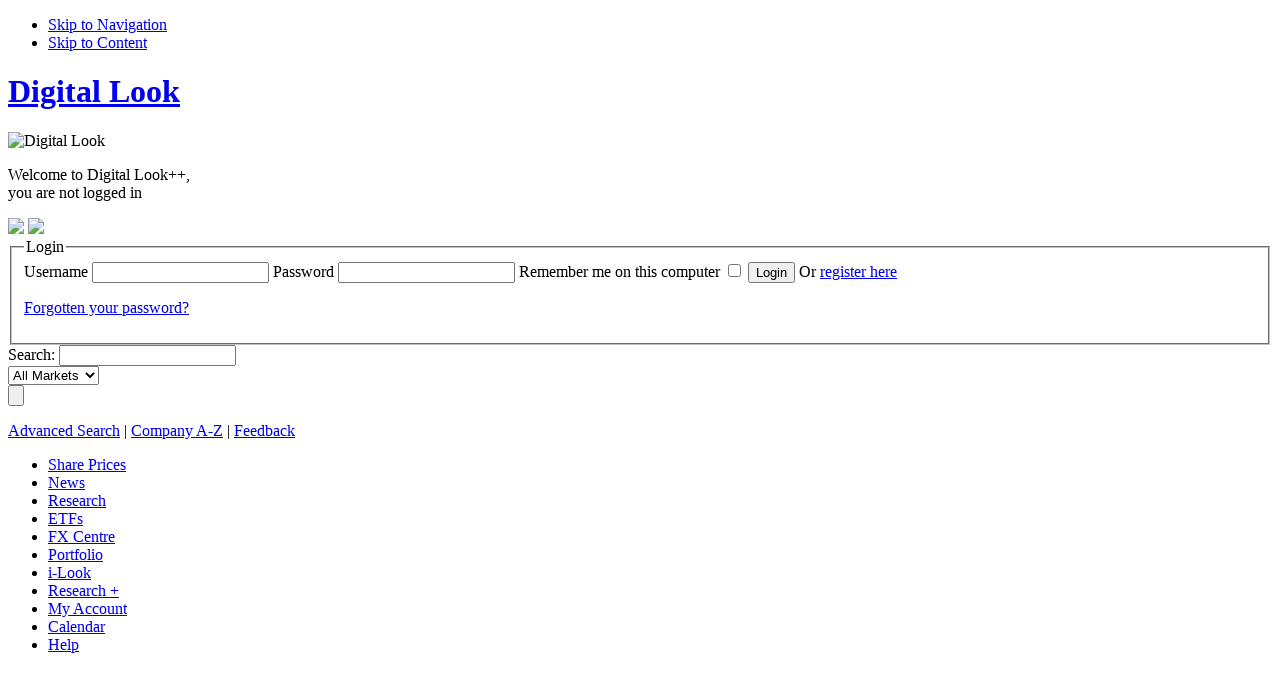

--- FILE ---
content_type: text/html
request_url: https://companyresearch.digitallook.com/cgi-bin/dlmedia/security.cgi?action=starrating&csi=26415&username=&ac=
body_size: 19498
content:
<!DOCTYPE html PUBLIC "-//W3C//DTD XHTML 1.0 Transitional//EN" "http://www.w3.org/TR/xhtml1/DTD/xhtml1-transitional.dtd">
<html xmlns="http://www.w3.org/1999/xhtml" xml:lang="en" lang="en">
<head>
	<title>Arcontech Group Company Research - Stock Quote (ARC) Share Prices, Stock Quotes, Charts, News, Financials, and More - Digital Look </title>
	<meta http-equiv="content-type" content="text/html; charset=iso-8859-1" />
	<meta http-equiv="language" content="en-gb" />
	<meta http-equiv="X-UA-Compatible" content="IE=edge" />
	<meta name="verify-v1" content="jE5MzWCxMDETAL/fQyspBdrLfy3k4TyCRACW7nxrquM=" />
	<meta name="description" content="Arcontech Group Company Research - Stock Quote (ARC) Share Prices, Stock Quotes, Charts, News, Financials, and More - Digital Look " />
    <meta name="description" content="Arcontech Group Company Research (ARC) - Company Overview, Charts, Announcements, Fundamentals, Forecasts, ShareCast News, Director Deals, Price Data, Broker Recs, Trades, Risk Data and more. Get up to date financial information on Arcontech Group (ARC) and the IT Services Sector" />
	<meta name="keywords" content="UK,IT Services,Arcontech Group,ARC_LN_2,Matthew  Jeffs ,British Pound,GB00BDBBJZ03,Great Britain" />
	<style type="text/css">   </style>
	<link rel="Shortcut Icon" href="http://static.digitallook.com/dlmedia/images/favicon.ico" />
	
		<link rel="stylesheet" type="text/css" media="all" href="http://static.digitallook.com/dlmedia/css/v4/base.css" />
		<link rel="stylesheet" type="text/css" media="all" href="http://static.digitallook.com/dlmedia/css/v4/thickbox.css" />
		<link rel="stylesheet" type="text/css" media="all" href="http://static.digitallook.com/dlmedia/css/v4/feedback.css" />
		<link rel="stylesheet" type="text/css" media="print" href="http://static.digitallook.com/dlmedia/css/v4/print.css" />
			
			<!--[if IE 6]><link rel="stylesheet" type="text/css" media="all" href="http://static.digitallook.com/dlmedia/css/v4/style_base_ie6.css" /><![endif]-->
			<!--[if IE 7]><link rel="stylesheet" type="text/css" media="all" href="http://static.digitallook.com/dlmedia/css/v4/style_base_ie7.css" /><![endif]-->
		
		<!--SCRIPTS TO MANAGE LS -->
		<script type="text/javascript" src="http://www.digitallook.com/lightstreamer/jquery-1.3.2.js"></script>
		<script type="text/javascript" src="http://www.digitallook.com/lightstreamer/lightstreamer/ls/lscommons.js"></script>
		<script type="text/javascript" src="http://www.digitallook.com/lightstreamer/lightstreamer/ls/lspushpage.js"></script>
		<script type="text/javascript">     	
		<!-- Begin f ls_table_config.js file >
		
		/*
		* WFG-LIGHTSTREAMER
		* Configuration client file - ls_table_config.js
		* Client: TEST(I+D) 
		*/	

		var WFG = 
			{ domains:
			{ getDomain : function ()
			    {
				// Analizamos el entorno en que nos encontramos.
				var entornos = new Array(/desarrollo/,/digitallook.com/,/webfg.com/);
				var dominios = new Array('desarrollo.desarrollo','digitallook.com','webfg.com');
				for (i in entornos)
				    {
					if (entornos[i].test(document.URL))
					    {
						var dominio = dominios [i];
						break;
					    }
				    }
				return dominio;
			    }
			}
			};
		
		var _lsPushConf = {
			ls_status: 'ON',								
			adapter: 'WFG'
		};
		var _lsDataConf = {
			
			data_price_table:{
				table_type: 'overwrite',					
				data_adapter: 'FINFEED',	
				frequency: 1,		
				fields_fx_trend: ['precio_ultima_cotizacion','variacion_porcentual','variacion_puntos','maximo','minimo'],					
				fields_css: ['variacion_porcentual','__variacion_puntos','__variacion_porcentual', 'variacion_puntos'],	
				fields_fx_alert: ['hora_ultima_cotizacion','fecha_hora_cotizacion','volumen'],					
				//key_fx: 'precio_ultima_cotizacion',					
				//key_css: 'variacion_porcentual',						
				fields: {	
					precio_ultima_cotizacion: {type:'number', dec:2, dec_sep:'.', ths_sep:',', convert:1},
					maximo: {type:'number', dec:2, dec_sep:'.', ths_sep:',', convert:1},
					minimo: {type:'number', dec:2, dec_sep:'.', ths_sep:',', convert:1},
					volumen: {type:'number', dec:0, dec_sep:'.', ths_sep:','},
					variacion_porcentual: {type:'number', dec:2, dec_sep:'.', ths_sep:',',css_set:'css1'},
					__variacion_puntos: {type:'nols', css_set:'css2'},
					__variacion_porcentual : {type:'nols', css_set:'css1'},
					//__precio_ultima_cotizacion:  {type:'nols', css_set:'css'},
					hora_ultima_cotizacion: {type:'datetime', view:'h',tvfp: -1}, // tvfp -> time variation from provider.
					fecha_hora_cotizacion: {type:'datetime', view:'d',tvfp: -1}, // tvfp  ->  time variation from provider.
					variacion_puntos: {type:'number', dec:2, dec_sep:'.', ths_sep:',', convert:1,css_set:'css1'}
						
				},
				fx:{			
					property: 'backgroundColor',
					fx_up: '#31BA01',
					fx_down: '#FF0000',
					fx_alert: '#CFF2FF',
					fx_init: '#FFFFAA'
				}, 
				css_set: {
					css:{				
						css_up:'wfgbase_sube', 
						css_down:'wfgbase_baja', 
						css_equal:'wfgbase_igual'
					},
					css1:{
						css_up:'wfgbase1_sube', 
						css_down:'wfgbase1_baja', 
						css_equal:'wfgbase1_igual'			
					},
					css2:{
						css_up:'wfgbase2_sube', 
						css_down:'wfgbase2_baja', 
						css_equal:'wfgbase2_igual'			
					}			
				}
			}
		,
 data_price_table_detailed_price:{
				table_type: 'overwrite',					
				data_adapter: 'FINFEED',	
				frequency: 1,		
				fields_fx_trend: ['precio_ultima_cotizacion','variacion_porcentual','variacion_puntos','maximo','minimo'],									
				fields_fx_alert: ['hora_ultima_cotizacion','fecha_hora_cotizacion','volumen'],					
					//key_fx: 'precio_ultima_cotizacion',					
					//key_css: 'variacion_porcentual',						
				fields: {	
				precio_ultima_cotizacion: {type:'number', dec:2, dec_sep:'.', ths_sep:',', convert:1},
				maximo: {type:'number', dec:2, dec_sep:'.', ths_sep:',', convert:1},
				minimo: {type:'number', dec:2, dec_sep:'.', ths_sep:',', convert:1},
				volumen: {type:'number', dec:0, dec_sep:'.', ths_sep:','},
				variacion_porcentual: {type:'number', dec:2, dec_sep:'.', ths_sep:','},
				hora_ultima_cotizacion: {type:'datetime', view:'h',tvfp: -1}, // tvfp -> time variation from provider.
				fecha_hora_cotizacion: {type:'datetime', view:'d',tvfp: -1}, // tvfp  ->  time variation from provider.
				variacion_puntos: {type:'number', dec:2, dec_sep:'.', ths_sep:',', convert:1}
							
				},
				fx:{			
					property: 'backgroundColor',
					fx_up: '#31BA01',
					fx_down: '#31BA01',
					fx_alert: '#CFF2FF',
					fx_init: '#FFFFAA'
				}, 
				css_set: {
					css:{				
						css_up:'wfgbase1_sube', 
						css_down:'wfgbase1_baja', 
						css_equal:'wfgbase1_igual'
					},
					css1:{
						css_up:'wfgbase1_sube', 
						css_down:'wfgbase1_baja', 
						css_equal:'wfgbase1_igual'		
					},
					css2:{
						css_up:'wfgbase1_sube', 
						css_down:'wfgbase1_baja', 
						css_equal:'wfgbase1_igual'			
					}			
				}
			}
		,
 data_price_table_sidebar:{
				table_type: 'overwrite',					
				data_adapter: 'FINFEED',	
				frequency: 1,		
				fields_fx_trend: ['precio_ultima_cotizacion','variacion_porcentual','variacion_puntos','maximo','minimo'],					
			
				fields_fx_alert: ['hora_ultima_cotizacion','fecha_hora_cotizacion','volumen'],					
				//key_fx: 'precio_ultima_cotizacion',					
				//key_css: 'variacion_porcentual',						
				fields: {	
					precio_ultima_cotizacion: {type:'number', dec:2, dec_sep:'.', ths_sep:',', convert:1},
					maximo: {type:'number', dec:2, dec_sep:'.', ths_sep:',', convert:1},
					minimo: {type:'number', dec:2, dec_sep:'.', ths_sep:',', convert:1},
					volumen: {type:'number', dec:0, dec_sep:'.', ths_sep:','},
					variacion_porcentual: {type:'number', dec:2, dec_sep:'.', ths_sep:','},
					hora_ultima_cotizacion: {type:'datetime', view:'h',tvfp: -1}, // tvfp -> time variation from provider.
					fecha_hora_cotizacion: {type:'datetime', view:'d',tvfp: -1}, // tvfp  ->  time variation from provider.
					variacion_puntos: {type:'number', dec:2, dec_sep:'.', ths_sep:',', convert:1}
								
				},
				fx:{			
					property: 'backgroundColor',
					fx_up: '#31BA01',
					fx_down: '#31BA01',
					fx_alert: '#CFF2FF',
					fx_init: '#FFFFAA'
				}, 
				css_set: {
					css:{				
						css_up:'wfgbase1_sube', 
						css_down:'wfgbase1_baja', 
						css_equal:'wfgbase1_igual'
					},
					css1:{
						css_up:'wfgbase1_sube', 
						css_down:'wfgbase1_baja', 
						css_equal:'wfgbase1_igual'			
					},
					css2:{
						css_up:'wfgbase1_sube', 
						css_down:'wfgbase1_baja', 
						css_equal:'wfgbase1_igual'			
					}
				}
			}
		,
data_price_table_financial_sidebar:{
				table_type: 'overwrite',					
				data_adapter: 'FINFEED',	
				frequency: 1,		
				fields_fx_trend: ['precio_ultima_cotizacion','variacion_porcentual','variacion_puntos','maximo','minimo'],	

				fields_fx_alert: ['hora_ultima_cotizacion','fecha_hora_cotizacion','volumen'],					
				//key_fx: 'precio_ultima_cotizacion',					
				//key_css: 'variacion_porcentual',						
				fields: {	
					precio_ultima_cotizacion: {type:'number', dec:2, dec_sep:'.', ths_sep:',', convert:1},
					maximo: {type:'number', dec:2, dec_sep:'.', ths_sep:',', convert:1},
					minimo: {type:'number', dec:2, dec_sep:'.', ths_sep:',', convert:1},
					volumen: {type:'number', dec:0, dec_sep:'.', ths_sep:','},
					variacion_porcentual: {type:'number', dec:2, dec_sep:'.', ths_sep:','},
					hora_ultima_cotizacion: {type:'datetime', view:'h',tvfp: -1}, // tvfp -> time variation from provider.
					fecha_hora_cotizacion: {type:'datetime', view:'d',tvfp: -1}, // tvfp  ->  time variation from provider.
					variacion_puntos: {type:'number', dec:2, dec_sep:'.', ths_sep:',', convert:1}
								
				},
				fx:{			
					property: 'backgroundColor',
					fx_up: '#31BA01',
					fx_down: '#31BA01',
					fx_alert: '#CFF2FF',
					fx_init: '#FFFFAA'
				}, 
				css_set: {
					css:{				
						css_up:'wfgbase1_sube', 
						css_down:'wfgbase1_baja', 
						css_equal:'wfgbase1_igual'
					},
					css1:{
						css_up:'wfgbase1_sube', 
						css_down:'wfgbase1_baja', 
						css_equal:'wfgbase1_igual'			
					},
					css2:{
						css_up:'wfgbase2_sube', 
						css_down:'wfgbase2_baja', 
						css_equal:'wfgbase2_igual'			
					}
				}
			}
		,
 data_price_table_constituents:{
				table_type: 'overwrite',					
				data_adapter: 'FINFEED',	
				frequency: 1,		
				fields_fx_trend: ['precio_ultima_cotizacion','variacion_porcentual','variacion_puntos','maximo','minimo'],	
				fields_css: ['variacion_porcentual','__variacion_puntos', 'variacion_puntos'],
				fields_fx_alert: ['hora_ultima_cotizacion','fecha_hora_cotizacion','volumen'],					
				//key_fx: 'precio_ultima_cotizacion',					
				//key_css: 'variacion_porcentual',						
				fields: {	
					precio_ultima_cotizacion: {type:'number', dec:2, dec_sep:'.', ths_sep:',', convert:1},
					maximo: {type:'number', dec:2, dec_sep:'.', ths_sep:',', convert:1},
					minimo: {type:'number', dec:2, dec_sep:'.', ths_sep:',', convert:1},
					volumen: {type:'number', dec:0, dec_sep:'.', ths_sep:','},
					variacion_porcentual: {type:'number', dec:2, dec_sep:'.', ths_sep:',',css_set:'css'},
					__variacion_puntos: {type:'nols', css_set:'css2'},
					hora_ultima_cotizacion: {type:'datetime', view:'h',tvfp: -1}, // tvfp -> time variation from provider.
					fecha_hora_cotizacion: {type:'datetime', view:'d',tvfp: -1}, // tvfp  ->  time variation from provider.
					variacion_puntos: {type:'number', dec:2, dec_sep:'.', ths_sep:',', convert:1,css_set:'css'}
								
				},
				fx:{			
					property: 'backgroundColor',
					fx_up: '#31BA01',
					fx_down: '#31BA01',
					fx_alert: '#CFF2FF',
					fx_init: '#FFFFAA'
				}, 
				css_set: {
					css:{				
						css_up:'wfgbase1_sube', 
						css_down:'wfgbase1_baja', 
						css_equal:'wfgbase1_igual'
					},
					css1:{
						css_up:'wfgbase1_sube', 
						css_down:'wfgbase1_baja', 
						css_equal:'wfgbase1_igual'			
					},
					css2:{
						css_up:'wfgbase2_sube', 
						css_down:'wfgbase2_baja', 
						css_equal:'wfgbase2_igual'			
					}
				}
			}
		
		}; <!-- END OF _lsDataConf -->
		<!-- End of ls_table_config.js file -->
		</script>    
		<script type="text/javascript" src="http://www.digitallook.com/lightstreamer/lightstreamer/wfgLightstreamerUK.jquery-2.0.js"></script>
		<script type="text/javascript" src="http://www.digitallook.com/lightstreamer/lightstreamer/wfgTestServer.js"></script>
		
		
		<script type="text/javascript">            
		    var dominio = WFG.domains.getDomain ();		
            WFG.LS.currencyConversion = {"361": 100, "36": 100 };
		    WFG.LS.dateConversionExceptions = {"none": true};
			var _ts = {
				          'cookieName': 'lsPushDomain',
				          'expiration': 0.5,
				          'func': "setStreamingDomain ('"+dominio+"')",
				          'urlList': {
				                 'push': 'http://push.'+dominio,    
				                 'push2': 'http://push2.'+dominio,
				                 'push3': 'http://push3.'+dominio				                 
				          }
																																							 
			       };                                            
		    function setStreamingDomain (dominio) {
				WFG.LS.initLsEngine (
				{'domain': dominio,'tables': ['data_price_table','data_price_table_detailed_price','data_price_table_sidebar','data_price_table_financial_sidebar','data_price_table_constituents']});
		    }       
		    function addEvent(obj, evType, fn){
			if (obj.addEventListener){
				obj.addEventListener(evType, fn, false);
				return true;
			}
			else if (obj.attachEvent){
				var r = obj.attachEvent("on"+evType, fn);
				return r;
			}
			else return false;
			}
				function loadDigitalLookLs(){
				WFG.testServer.init(_ts);
			}
			
			addEvent(window, 'load', loadDigitalLookLs);
		</script>
        
			<script src="http://static.digitallook.com/dlmedia/js/general-pack.js" type="text/javascript"></script>
			
		<script src="http://static.digitallook.com/digital/js/highlightFade.js" type="text/javascript"></script>
		<script src="http://static.digitallook.com/digital/js/generic.js" type="text/javascript"></script>
		
	
		<script type="text/javascript">
		/* REMOVED BY AJS - speak to me if you want to moan
		$(function() {
		
			$("a.pContent").click(function() {
				
				//get url remove the slashes and seperate 
				//the cname from the query string
				//need to do this so we can remove the
				//username and ac
				var url = $(this).attr("href");
				var result = url.split('/');
				
				//url just needs the last part of the url
				var url_trim = result[result.length - 1];
				
				//last part and query string
				var query_str_tmp = url_trim.split('?');
				
				//query string
				var query = query_str_tmp[query_str_tmp.length - 1];
				
				//seperate the query string
				var inputs = query.split('&');
				
				//define with the quotes as adds undefined
				var query_str = '';
								
				for (var count = 0; count < inputs.length; count++)
				{
					//remove the username and ac
					if ((inputs[count].indexOf('username=') == -1) && (inputs[count].indexOf('ac=') == -1) )
					{
						query_str += inputs[count] + '&';
					}
				}
				
				//combine last part of url to new query string
				var return_url = query_str_tmp[0] + '?' + query_str;
				
				$.ajax({
					type: "GET",
					url: "http://www.digitallook.com/dlmedia/ajax_request/check_login",
					data: "username=&ac=&url=" + escape(return_url),
					error: function() {
	      				return false;
	    			},
					success: function(msg){
						// flag to determine that the person is logged in
			            // if logged in redirect
			            if(msg == '1')
			            {
				            window.location = url;
			            }
			            else
			            {
				            //initiate thick box login
							TB_show('This content requires login', 'http://www.digitallook.com/login?bodyClass=loginPopup&url=' + escape(return_url)  + '&TB_iframe=true&height=570&width=795', null, 'loginPopup');
							//$("#TB_overlay").click(TB_remove);
			            }
					}
				})
		        
		        return false;
			})
		})
		*/
		</script>
			
	
	<script type="text/javascript">
	
	  var _gaq = _gaq || [];
	  _gaq.push(['_setAccount', 'UA-265962-29'],['_trackPageview']);
	  _gaq.push(['_setAccount', 'UA-49364145-1'],['_setDomainName', 'www.digitallook.com'],['_setAllowLinker', true],['_trackPageview']);
	
	  (function() {
	    var ga = document.createElement('script'); ga.type = 'text/javascript'; ga.async = true;
	    ga.src = ('https:' == document.location.protocol ? 'https://ssl' : 'http://www') + '.google-analytics.com/ga.js';
	    var s = document.getElementsByTagName('script')[0]; s.parentNode.insertBefore(ga, s);
	  })();
	</script>
	
			<script type="text/javascript">
			<!--
				// Add styles via JavaScript for graceful degradation...
				document.write('<style type="text/css">.fragment{display: none;}<\/style>');

				// need to define this to fix thickbox upgrade by sb
				var protocol = 'http://';
				var staticServer = 'static';
				var tld = 'com';
				var imgDir = '';
			-->
			</script>

			
		</head>
	<body id="pageTop" class="" >								 <!-- Begin comScore Tag -->
<script>

    var _comscore = _comscore || [];

    _comscore.push({ c1: "2", c2: "13280783" });
    (function() {

        var s = document.createElement("script"), el = document.getElementsByTagName("script")[0]; s.async = true;
        s.src = (document.location.protocol == "https:" ? " https://sb" : " http://b") + ".scorecardresearch.com/beacon.js";
        el.parentNode.insertBefore(s, el);

    })();

</script>
<noscript>
    <img src=" http://b.scorecardresearch.com/p?c1=2&c2=13280783&cv=2.0&cj=1" />
</noscript>
<!-- End comScore Tag -->
			
																																																																																																																															
<ul id="accessibility">	
	<li><a href="#mainNav">Skip to Navigation</a></li>
	<li><a href="#frame">Skip to Content</a></li>
</ul>

<!--[if lt IE 7]>
<style type="text/css">
form#formStockScreener fieldset.simpleOption select { margin-left: 57px; }
div#fadeStoryDiv { height: 70px; }
body.homePage .portlet_content { overflow: visible!important; }
#siteWelcomeContent p { margin-bottom: 0; }
</style>
<![endif]-->

<!--[if lte IE 7]>
<style type="text/css">
#newsRelatedInfo .MPU, p.orShare, ul#socialLinks { zoom: 1; }
a:hover, a:focus { background: none; }
</style>
<![endif]-->

<!--[if IE 7]>
<style type="text/css">
body.homePage #ukShareMovers ul.risersFallersTab { top: 12px; }
body { padding-top: 30px; }
</style>
<![endif]-->
<!--[if IE]><style type="text/css"> #popularContent H2 { position: static!important; }</style><![endif]-->

<style type="text/css">
div#contentHeader div.dataBlock { margin-left: 10px; padding-left: 10px; }
div#contentHeader div.dataL { width: 46%; }
div#contentHeader div.dataR { width: 52%; }
div##fadeStoryDiv { min-height: 70px!important; }
#bannerBottomHolder { width: 978px; margin: 0 auto; padding: 20px 0;text-align: center;	}
#bannerBottom {	position: relative; width: 805px!important; margin-left: 173px; }
body.wideLayout #bannerBottom, body.homePage #bannerBottom { float: none!important;	margin-left: 0; width: 978px!important; }
#headerOptionHolder .adHolder { z-index: 9999; }
#sitemapMiddleHolder, #sitemapHolder ul.floatL, #sitemapHolder ul.floatR { margin-left: 0; float: none; width: 100%; }
#siteWelcomeContent p.welcome { float: left!important; width: 40%!important; }
</style>
			
			
			
			
			
			
			
			
			
			
			
	
    <!-- BEGIN header -->
    <div id="siteContainer" class="clearFix">


	
    	<!-- BEGIN siteHeader -->
		<div id="siteHeader" class="clearFix">


				<h1 id="logo"><a href="http://www.digitallook.com?username=&amp;ac="><span>Digital Look</span></a></h1>
					
			<span id="printLogo"><img src="http://static.digitallook.com/dlmedia/images/v3/dl_print_logo.gif" alt="Digital Look" title="Digital Look" width="236" height="90" /></span>

																																													
<div class="loginStatus">

	<p>Welcome to Digital Look++,<br/>you are not logged in</p>

	<a href="http://www.digitallook.com/login?" class="login"><img border="0" src="http://static.digitallook.com/dlmedia/images/v4/dl_website_login_btn.gif" /></a>
	<a href="http://www.digitallook.com/registration"><img border="0" src="http://static.digitallook.com/dlmedia/images/v4/dl_website_register_btn.gif" /></a>
	<br/>
	<div class="loginBox">
		<div>
			<form method="post" action="/cgi-bin/dlmedia/register.cgi" class="">
				<input type="hidden" name="url" value="%2Fcgi-bin%2Fdlmedia%2Fsecurity.cgi%3Fcsi%3D26415%26action%3Dstarrating" />
				<fieldset>
					<legend class="none">Login</legend>
					<label>Username</label>
					<input type="text" id="username" name="username" title="Username" class="hint" />
					<label>Password</label>
					<input type="password" id="password" name="password" title="Password" class="hint" />
<label>Remember me on this computer</label>
					<input type="checkbox" name="remember" title="Remember me" class="hint" value="on" class="hint" />
					<input type="hidden" name="action" id="action" value="check_login" />
					<input type="hidden" name="ppp" id="ppp" value="" />
					<input type="hidden" name="ac" id="ac" value="7019701" />
					<input id="submit" type="submit" value="Login" name="submit" /> <span>Or <a href="http://www.digitallook.com/registration">register here</a></span>
<p><a href="http://www.digitallook.com/login#pwdRmnd">Forgotten your password?</a></p>
				</fieldset>
			</form>
		</div>
	</div>
	<script>
		$(function(){
			var loginStatus = $('div.loginStatus');
			var loginBox = $('div.loginBox', loginStatus);
			$('a.login', loginStatus).click(function(){
				loginBox.toggle();
				
				if(loginBox.is(':visible')) {
					$('a.login', loginStatus).addClass('active')
				}
				else {
					$('a.login', loginStatus).removeClass('active');
				}
				
				return false;
			});

			loginBox.click(function(e){
				e.stopPropagation();
			});

			$(document).click(function(){
				loginBox.hide();
			});
		});
	</script>			
</div>
			
			
			
			
			
			
			
			
			
			
			
			
			
			
			
			
			
			
			
			
			
			
			
			
			
			
			
			
																																							<div id="headerSearch">
																												
<form name="search" action="/cgi-bin/dlmedia/companysearch.cgi" method="post">
	<input name="username" value="" type="hidden" />
	<input name="ac" value="" type="hidden" />
	<input name="select" value="dl" type="hidden" />
	<input name="primary" value="y" type="hidden" />
	<input name="keyword_begins" value="y" type="hidden" />
	
	<label for="search_name">Search:</label>
	
	<input name="name" id="search_name" value="" title="Name or Ticker" type="text" class="hint" />

<div class="dropDownBg">

	<select name="stock_exchange" id="search_index">
		<option selected="selected">All Markets</option>
		<!--<option value="ASX">Australia</option>-->
<option value="VSE">Austria</option>
		
		<option value="BRU">Belgium</option>
		<option value="TSX">Canada</option>

		<option value="PAR">France</option>
		<option value="XETRA">Germany</option>
               	 <option value="ASE">Greece</option>
		<!--<option value="HKSE">Hong Kong</option>-->
		<option value="ISE">Ireland</option>
		<option value="MIL">Italy</option>
		
		<option value="AMS">Netherlands</option>
		<!--<option value="NZX">New Zealand</option>-->
		<option value="OSX">Norway</option>
		<option value="LIS">Portugal</option>
		
		<option value="BCN,BIL,MAD,VAL">Spain</option>

		<option value="SWX,SX,VTX">Switzerland</option>
		<option value="LSE,ODL,OFEX">UK</option>
		<option value="AMEX,DJSE,NASDAQ,NYSE">US</option>
	</select>

</div>

	<input name="submit" id="search_submit" value="" alt="Search" title="Search" class="submit" type="submit" />

</form>

<p><a href="/cgi-bin/dlmedia/companysearch.cgi?username=&ac=&advanced=1">Advanced Search</a> | <a href="/dlmedia/investing/company_search/company_a_to_z?username=&ac=">Company A-Z</a> | <a href="/contact_us?username=&ac=" onclick="TB_show('Feedback Form', '/feedback?username=&ac=&url='+ escape(window.location) + '&link_location=top&&view=iFrame&TB_iframe=true&height=453&width=865', null, 'tbCustom');return false;">Feedback</a><!-- | <a href="http://www.digitallook.com/cgi-bin/pagewiz.cgi?cms=3&page=cookies&username=&ac=" target="_blank" title="Digital Look Cookie Policy">Cookie Policy</a>--></p>
			
</div>
			
			
			
			
			
			
			
			
			<!-- BEGIN mainNav --><div id="mainNav">   <ul>
      <li >
           <a  title="FTSE 100 Constituents"  href="/security?csi=50058&action=constituents"><span>Share Prices</span></a>
      </li>
      <li  class="NULL">
           <a  title="Latest Company, Economic, Currency and bonds news"  class="NULL" href="/dlmedia/news"><span>News</span></a>
      </li>
      <li  class="NULL">
           <a  title="Essential company research and tools designed to give active investors a complete view of the market"  class="selected NULL" href="/dlmedia/investing"><span>Research</span></a>
      </li>
      <li  class="NULL">
           <a  title="ETFs"  class="NULL" href="/dlmedia/investing/etf_home"><span>ETFs</span></a>
      </li>
      <li >
           <a  title="Real time currency rates across the market and access charting, "  href="/dlmedia/currencies"><span>FX Centre</span></a>
      </li>
      <li  class="NULL">
           <a  title="View and Edit your Portfolios and Watchlists"  class="pContent" href="/portfolios_and_watchlists_investing"><span>Portfolio</span></a>
      </li>
      <li >
           <a  title="Create your own custom pages"  href="/i-look"><span>i-Look</span></a>
      </li>
      <li  class="NULL">
           <a  title="Live prices, streaming charts and unlimited Level 2 real-time data as well as exclusive expert insight into the market and tools to build and test investment strategies"  class="NULL" href="/research_plus"><span>Research +</span></a>
      </li>
      <li  class="NULL">
           <a  title="See your Account details"  class="NULL" href="/dlmedia/my_home"><span>My Account</span></a>
      </li>
      <li  class="calendar">
           <a   href="dlmedia/investing/uk_shares/company_diary"><span>Calendar</span></a>
      </li>
      <li  class="none">
           <a  title="Guides, FAQs and Glossary"  class="end last NULL" href="/dlmedia/help"><span>Help</span></a>
      </li>
   </ul>
<div class="clear"></div>
</div><!-- END mainNav -->
	</div>
	<!-- END siteHeader -->
	
				
				<div class="tickerShadow">
							<style type="text/css">

    #siteSearch form label {
            display: none!important;
        }
    #headerOptionHolder .adHolder {
             min-height: 11em;
   }
   iframe#siteTicker {
         height: 34px;
    }
   #siteTickerHolder {
         padding: 5px 0;
     }
</style>

<script type="text/javascript">

        $(function(){
               $("iframe#siteTicker").css("visibility","visible");
        });

</script>

<noscript>
<style type="text/css">

        iframe#siteTicker {
              visibility: visible;
        }

</style>
</noscript>
<div id="siteTickerHolder">
 <iframe frameborder="0" id="siteTicker" width="100%" src="http://www.digitallook.com/ticker/?t=1&username=&ac="></iframe>
</div>

<div id="adHolder">
<iframe width="100%" scrolling="NO" height="45" frameborder="NO" src="http://ads.financialresponse.net/cinta.php?pais=en&site=17" marginwidth="0" marginheight="0" border="0" style="margin-top:10px"></iframe>
			
			
			
			
			
			
						
				</div>
			
				<noscript><p><strong>You have Javascript disabled. Some elements of this page may not work as expected.</strong></p></noscript>
			
    	<!-- BEGIN contentContainer -->
    	<div id="contentContainer" class="clearFix">
	
				<!-- BEGIN headerOptionHolder -->
				<div id="headerOptionHolder" class="clearFix">
					<div class="adHolder floatR">
				<div class="adBanner">
								<div id="BANNER" class="ADVERT">
									
		            <!-- begin ad tag (tile=TOPLEADERBOARD) -->
		            <script language="JavaScript" type="text/javascript">
		            if (typeof ord=='undefined') {ord = Math.random() * 10000000000000000;}
		            	    document.write('<scri' + 'pt language="JavaScript" src="http://ad.es.doubleclick.net/adj/UK_DIGITALLOOK.COM/AIM;csi=26415;tile=TOPLEADERBOARD;pos=;sz=728x90;ord=' + ord + '?" type="text/javascript"></scri' + 'pt>');
		            </script><noscript><a href="http://ad.es.doubleclick.net/jump/UK_DIGITALLOOK.COM/AIM;csi=26415;pos=;tile=TOPLEADERBOARD;sz=728x90;ord=123456789?" target="_blank"><img src="http://ad.es.doubleclick.net/ad/UK_DIGITALLOOK.COM/AIM;csi=26415;pos=;tile=TOPLEADERBOARD;sz=728x90;ord=123456789?" width="728" height="90" border="0" alt=""></a></noscript>
		            <!-- End ad tag -->
			        
								</div>
							</div>
				
			
			</div>
			
				<!-- BEGIN siteSearch -->
				<div id="siteSearch" class="clearFix">
			
			
				</div>
				<!-- END siteSearch -->
			</div>
			<!-- END headerOptionHolder -->
			<!-- BEGIN subNav --><div id="subNav">   <ul>
      <li  class="NULL">
           <a  title="Live prices, streaming charts and unlimited Level 2 real-time data as well as exclusive expert insight into the market and tools to build and test investment strategies"  class="NULL" href="/dlmedia/research_plus"><span>Research Plus</span></a>
      </li>
      <li  class="NULL">
           <a  title="Create, manage and track Portfolios or Watchlists"  class="pContent" href="/dlmedia/investing/portfolios_and_watchlists_investing"><span>Portfolios & Watchlists</span></a>
      </li>
      <li  class="NULL">
           <a  title="Generate specific company charts"  class="NULL" href="/dlmedia/investing/charting"><span>Charting</span></a>
      </li>
      <li  class="NULL">
           <a  title="Screen for companies, review performance tables and top movers"  class="NULL" href="/dlmedia/investing/screening_tools"><span>Screening Tools</span></a>
      </li>
      <li  class="NULL">
           <a  title="Visual Tools to make researching companies easier"  class="NULL" href="/dlmedia/investing/visual_tools"><span>Visual Tools</span></a>
      </li>
      <li  class="NULL">
           <a  title="Investing Education Guides"  class="NULL" href="/dlmedia/help/education_guides_investing"><span>Education Guides</span></a>
      </li>
      <li >
           <a  title="Comprehensive research covering UK Shares, Sectors and Indices"  class="NULL" href="/dlmedia/investing/uk_shares"><span>UK Shares</span></a>
      </li>
      <li  class="other">
           <a  title="Comprehensive research, analysis and news on over 3,000 funds"  class="NULL" href="/dlmedia/investing/funds"><span>Funds</span></a>
      </li>
      <li  class="other">
           <a  title="Research shares and indices across Europe, America and Asia"  class="NULL" href="/dlmedia/investing/international_shares"><span>International Shares</span></a>
      </li>
      <li  class="other">
           <a  title="UK Bonds data on short, medium and long-term fixed income instruments"  class="NULL" href="/dlmedia/investing/bonds"><span>Gilts</span></a>
      </li>
      <li  class="other">
           <a  title="Real time currency rates across the market and access charting, historical rates and a currency converter"  class="NULL" href="/dlmedia/investing/currencies"><span>Currencies</span></a>
      </li>
      <li  class="other">
           <a  title="Latest and historical physical prices across a range of livestock, precious metals, and natural resources"  class="NULL" href="/dlmedia/investing/commodities"><span>Commodities</span></a>
      </li>
      <li  class="NULL">
           <a  title="Your guide to key dates in the market"  class="NULL" href="/dlmedia/investing/uk_shares/company_diary"><span>Company Diary</span></a>
      </li>
      <li  class="menuTitle">
           <a   class="NULL" href=""><span>Education</span></a>
      </li>
      <li  class="menuTitle">
           <a   class="NULL" href=""><span>Tools</span></a>
      </li>
      <li  class="other">
           <a  title="Free Brochures"  class="NULL" href=" http://www.financialresponse.net/reports.php?pr=16&id=17" target="_BLANK"><span>Free Brochures</span></a>
      </li>
      <li  class="other">
           <a  title="ETF Centre"  href="/dlmedia/investing/etf_basics"><span>ETF Centre</span></a>
      </li>
      <li >
           <a   href="/dlmedia/research_plus"><span>Real Time</span></a>
      </li>
      <li  class="menuTitle">
           <a   class="NULL" href=""><span>UK Market Data</span></a>
      </li>
      <li  class="menuTitle">
           <a   class="end last NULL" href=""><span>Global Market Data</span></a>
      </li>
   </ul>

				<div class="clear"></div>
					<div class="adHolder">
						<div class="adSky">
							<div id="SKY" class="ADVERT">
							
		            <!-- begin ad tag (tile=SUPER) -->
		            <script language="JavaScript" type="text/javascript">
		            if (typeof ord=='undefined') {ord = Math.random() * 10000000000000000;}
		            	    document.write('<scri' + 'pt language="JavaScript" src="http://ad.es.doubleclick.net/adj/UK_DIGITALLOOK.COM/AIM;csi=26415;tile=SUPER;pos=;sz=160x600;ord=' + ord + '?" type="text/javascript"></scri' + 'pt>');
		            </script><noscript><a href="http://ad.es.doubleclick.net/jump/UK_DIGITALLOOK.COM/AIM;csi=26415;pos=;tile=SUPER;sz=160x600;ord=123456789?" target="_blank"><img src="http://ad.es.doubleclick.net/ad/UK_DIGITALLOOK.COM/AIM;csi=26415;pos=;tile=SUPER;sz=160x600;ord=123456789?" width="160" height="600" border="0" alt=""></a></noscript>
		            <!-- End ad tag -->
			        
							</div>
						</div>
					</div>
				</div>
				
				<!-- END subNav -->
			
			<!-- BEGIN frame -->
			<div id="frame" class="clearFix"><!-- BEGIN contentHeader -->
<div id="data_price_table">
<div id="contentHeader" class="companyPage ">
			<h1>
				Arcontech Group (ARC)
			</h1>
			
			
			<!-- STATUS NOTIFICATIONS -->
			
			<!--END STATUS NOTIFICATIONS -->
			
			<!--BEGIN Sector and Index Name-->
			
			<div id="sectorIndex">
			
				
				
				
				
				
				
					
						<h2 class="inline">Sector:</h2>
						<p class="inline">IT Services</p>
					
				
				
					<h2 class="inline">Index:</h2>
					
							<p class="inline"><a title="Information about the FTSE AIM All-Share" href="http://www.digitallook.com/dlmedia/security.cgi?csi=52744&amp;username=&amp;ac=">FTSE AIM All-Share</a></p>
					
							
				
				
			</div>
			<!--END Sector and Index Name-->

			
			
			<!-- BEGIN pageOptions -->
		<div class="pageOptions companyPageOptions">
			<!-- BEGIN ctlPageOptions -->
			<ul id="ctlPageOptions">
				
					<li class="floatL"><a class="alert" href="http://www.digitallook.com/triggered_alerts.cgi?action=tr_select_company&amp;csi=26415&amp;username=&amp;ac=">Trigger Alert</a></li>
				
				
					<li class="floatL"><a class="portfolio" href="http://www.digitallook.com/login.cgi?url=security.cgi%3Fid%3D26415%26action%3Dsave_search&amp;msg=reg_add_profile">Add To Portfolio</a></li>
				

				
					<li class="floatL"><a class="iconFactSheet" title="Download Arcontech Group(ARC) Fact Sheet" id="t26415" href="http://www.digitallook.com/company_pdf.cgi?csi=26415&amp;username=&amp;ac=">Fact Sheet</a></li>
				
				
				
				<li class="floatL"><a class="" href="#" onclick="doc_print(); return false;"><img src="http://static.digitallook.com/dlmedia/images/v4/icons/print_icon.png" /></a></li>
				<li class="floatL last"><a class="" href="http://www.digitallook.com/help?cms_page_id=552&amp;username=&amp;ac="><img src="http://static.digitallook.com/dlmedia/images/v4/icons/company_help.png" /></a></li>
			</ul>
			<!-- END ctlPageOptions -->
			
		</div>
		<!-- END pageOptions -->
			
		<div class="clear"></div>
			
		<!--BEGIN Company Data-->
		
		<div id="companyDataBox" class="clearFix company">
					
				<div id="sharePrice" class='symbol'>


					

				  	<span id='__variacion_puntos_item_ERROR_ERROR_df'>
					
						<span class=pre_symbol></span><span source="lightstreamer" table="data_price_table" item='item_ERROR_ERROR_df' field="precio_ultima_cotizacion"><img src="http://static.digitallook.com/dlmedia/images/v4/arrows/price_up.gif" />87.50</span><span class=post_symbol>p</span>
</span>					<BR>

					<div class="timeDate"><span source="lightstreamer" table="data_price_table" item='item_ERROR_ERROR_df' field="hora_ultima_cotizacion">&nbsp;</span>&nbsp;<span source="lightstreamer" table="data_price_table" item='item_ERROR_ERROR_df' field="fecha_hora_cotizacion">&nbsp;</span></div>
					


				</div>

				
				
					<ul class="companyData clearFix">		
						
						<li class="changeToday"><span class="label">Change Today:</span> 
						
						<span id='__variacion_porcentual_item_ERROR_ERROR_df' style="color:#0000FF">
							<div style="display:none;">
							<span source="lightstreamer" table="data_price_table" item='item_ERROR_ERROR_df' field="variacion_porcentual"></span>
							</div>

							<span class=pre_symbol>&nbsp;&nbsp;</span><span source="lightstreamer" table="data_price_table" item='item_ERROR_ERROR_df' field="variacion_puntos"><span style="color:#0000FF">3.00</span></span><span class=post_symbol>p</span>
						</span>
							</li>
						
						
				
						
							<li>52 Week High: <span>121.50</span></li>
						
						
						
							<li>52 Week Low: <span>73.00</span></li>
						
					</ul>
					
					<ul class="companyData">	
						
							<li>Currency: <span>UK Pounds</span></li>
						
						
						
							<li>Shares Issued: <span>13.37m</span></li>
							
						
							<li>Volume: <span><span source="lightstreamer" table="data_price_table" item='item_ERROR_ERROR_df' field="volumen">28,884</span></span></li>
						
						
					</ul>
					
					<ul class="companyData endDataList">				
						
							<li>Market Cap: <span>£11.70m</span></li>
						
						
						
							<li>RiskGrade: <span>145</span></li>
						
						
						
							<li>Beta: <span>0.06</span></li>
						

						

						

						
					</ul>
				
			
			
		</div>
		
		<!--END Company Data-->
	
	<div class="clear"></div>
</div>
</div>
	
	<div class="clear"></div>
	       <!-- MIGUEL 20130822 -->
		   <!-- <iframe width="790" height="80" src="https://www.predictwallstreet.com/16/Widgets/LaunchpadWide.aspx?mkt=en-gb&amp;symbol=ARC&amp;exchange_id=361&csi=26415" style="border: none;" frameborder="0" scrolling="no"></iframe>-->
		   <iframe width="980" height="80" src="http://pwsprod.predictwallstree1.netdna-cdn.com/16/Widgets/LaunchpadWide.aspx?mkt=en-gb&amp;symbol=ARC&amp;exchange_id=361&csi=26415&amp;domain=http%3A%2F%2Fwww.digitallook.com%2Fcgi-bin%2Fdlmedia%2Fsecurity.cgi%3Fcsi%3D26415%26action%3Dstock_prediction%26username%3D%26ac%3D&amp;ga=no" style="border: none;" frameborder="0" scrolling="no"></iframe>
	
			
<!-- END contentHeader -->


	
		



























































<div id="fadeStoryDiv" class="clearFix">
<br />
<a href='http://ad.doubleclick.net/ddm/clk/281641107;108275299;i' target='_blank'><img src='http://static.digitallook.com/digital/imagesdigital/banners/Bar_Bevel_2C_P.png' alt='Deal with Barclays' title='Deal with Barclays'  /></a>     <span style="display: inline-block; position: relative; bottom: 7px;">Trade now with Barclays Stockbrokers</span>
<ul id="fadeStoryList" class="clearFix">

            
                        
                            <li id="fadeStory1" class="clearFix fadeStory au_v_contextual_adverts_prices"><span class="contextText"><em><img src='http://static.digitallook.com/dlmedia/images/v3/icons/contextual_up.png' alt='!' title='!' width='16' height='16' />Update -</em> <a href= "http://www.digitallook.com/security.cgi?csi=26415&action=charts&username=&ac=">Arcontech Group is rising today - learn to spread bet rising stocks</a></span>
                                    <a href="http://www.digitallook.com/security.cgi?csi=26415&action=charts&username=&ac=" class="contextButton"><span>Find out more</span></a></li>
                        
            
            








        
                <li id="fadeStory2" class="clearFix fadeStory au_v_contextual_adverts_sector"><span class="contextText"><em><img src='http://static.digitallook.com/dlmedia/images/v3/icons/contextual_up.png' alt='!' title='!' width='16' height='16' />Update -</em><a href="http://www.digitallook.com/security.cgi?csi=26415&action=charts&username=&ac=">Arcontech Group is a top riser in its sector - discover how to spread bet similar stocks</a></span>
                <a href="http://www.digitallook.com/security.cgi?csi=26415&action=charts&username=&ac=" class="contextButton"><span>Find out more</span></a></li>
        
        











</ul>
</div>

<style type="text/css">
        .fadeStory {
                display: none;
        }
</style>

<!--[if lte IE 6]>
<style type="text/css">
#fadeStoryDiv {
        height: 40px;
}
</style>
<![endif]-->

<noscript>
<style type="text/css">
.fadeStory {
        display: block;
}
</style>
</noscript>

<script language="Javascript">
<!--

($(function() {
        var cur = 1;
        var prev = 0;
        var stories = new Array;

        $("#fadeStory1").css("display", "block");

        var storyInterval = setInterval(function (a,b) { fadeStoryAction(); },10000);

        $("#fadeStoryList li").each(function(i){
          stories.push("#"+this.id);
        });

        function fadeStoryAction() {
                if (cur == stories.length) {
                  cur=0;
                }
                $(stories[prev]).fadeOut("slow",function(){
                        $(stories[prev]).removeClass("block");
                        $(stories[cur]).fadeIn("slow", function() { $(stories[cur]).addClass("block");  prev = cur;  cur++; });
                });
        }

        $(".fadeStory a").click(function() {
                if($(this).attr("class") == 'contextButton') {
                        var classes = $(this).parent().attr("class").split(" ");
                }
                else {
                        var classes = $(this).parent().parent().attr("class").split(" ");
                }
                var splitter = classes[2].split("au_");
                $.ajax({
                                        type: "POST",
                                        url: "/log_event",
                                        data: "event_code="+ splitter[1],
                                        error: function() {
                                        return false;
                                },
                                        success: function(msg){
                                                return true;
                                        }
                                });
        });

}));
-->
</script>



				
			
			
			
<div id="companyNavHolder">
					<div id="companyNavHolderNest">
					<div id="tabNavigationCompany">
						<ul>
		<li class="first "><a title="Arcontech Group summary of financial data." href="http://www.digitallook.com/companyresearch/26415/Arcontech_Group/company_research.html" >Summary</a></li>
		<li ><a title="Arcontech Group Share Prices." href="http://www.digitallook.com/companyresearch/26415/Arcontech_Group/share_prices.html" >Share Prices</a></li>
		<li ><a title="Arcontech Group charts" href="/cgi-bin/dlmedia/security.cgi?csi=26415&amp;action=charts&amp;username=&amp;ac=" >Charts</a></li>
		<li ><a title="Arcontech Group Trade Histories and Analysis." href="/cgi-bin/dlmedia/security.cgi?csi=26415&amp;action=trades&amp;username=&amp;ac=" class="pContent">Trades</a></li>
		<li ><a title="Arcontech Group News" href="http://www.digitallook.com/companyresearch/26415/Arcontech_Group/company_news.html" >News</a></li>
		<li ><a title="Arcontech Group Financials" href="/cgi-bin/dlmedia/security.cgi?csi=26415&amp;action=financials&amp;username=&amp;ac=" class="pContent">Financials</a></li>
		<li ><a title="Arcontech Group Director and Institutional Trades." href="/cgi-bin/dlmedia/security.cgi?csi=26415&amp;action=deals&amp;username=&amp;ac=" class="pContent">Director Deals</a></li>
		<li ><a title="Arcontech Group Broker Views" href="/cgi-bin/dlmedia/security.cgi?csi=26415&amp;action=brokerrecommendations&amp;username=&amp;ac=" class="pContent">Broker Views</a></li>
		<li class="subselected "><a title="Arcontech Group Star Ratings" href="/cgi-bin/dlmedia/security.cgi?csi=26415&amp;action=starrating&amp;username=&amp;ac=" class="pContent">Star Ratings</a></li>
		<li ><a title="Arcontech Group Profile Information" href="/cgi-bin/dlmedia/security.cgi?csi=26415&amp;action=profile&amp;username=&amp;ac=" class="pContent">Profile</a></li>
		<li class="last "><a title="Arcontech Group Prediction Data" href="/cgi-bin/dlmedia/security.cgi?csi=26415&amp;action=stock_prediction&amp;username=&amp;ac=" ><img src="http://static.digitallook.com/dlmedia/images/predictwallstreet.gif"/></a></li>
						</ul>
					</div>
					</div>
</div>
	<!-- BEGIN companyFirstCol -->
	<div id="companyFirstCol">
<h2 class="textHeaderUnderline">Growth Ratings</h2><div class="firstColHolder"><div class="firstColLeft"><p>EPS Growth shows the relative growth of a company's earnings over the last year.</p></div><div class="firstColRight"><p>The rise in total monies receivable for goods / services sold before expenses. </p></div></div><div class="clear"></div><div class="firstColHolder"><div class="firstColLeft">
			<table width="100%" cellpadding="0" cellspacing="0" class="outPIndicator " summary="1yr EPS Growth" >
				<tr>
					<th class="outPIndicatorHeader" width="60">1yr EPS Growth</th>
			
			<td style="border-left: 2px solid #000;" class="lineHolder">
		<div><img src="http://static.digitallook.com/dlmedia/images/v4/stars/star_1_empty.gif" title="98.7% below the market average" alt="98.7% below the market average" height="15" width="16" /><img src="http://static.digitallook.com/dlmedia/images/v4/stars/star_1_empty.gif" title="98.7% below the market average" alt="98.7% below the market average" height="15" width="16" /><img src="http://static.digitallook.com/dlmedia/images/v4/stars/star_1_empty.gif" title="98.7% below the market average" alt="98.7% below the market average" height="15" width="16" /><img src="http://static.digitallook.com/dlmedia/images/v4/stars/star_1_empty.gif" title="98.7% below the market average" alt="98.7% below the market average" height="15" width="16" /><img src="http://static.digitallook.com/dlmedia/images/v4/stars/star_1_empty.gif" title="98.7% below the market average" alt="98.7% below the market average" height="15" width="16" /></div><div><img src="http://static.digitallook.com/dlmedia/images/v4/stars/star_2_empty.gif" title="100% below the sector average" alt="100% below the sector average" height="15" width="16" /><img src="http://static.digitallook.com/dlmedia/images/v4/stars/star_2_empty.gif" title="100% below the sector average" alt="100% below the sector average" height="15" width="16" /><img src="http://static.digitallook.com/dlmedia/images/v4/stars/star_2_empty.gif" title="100% below the sector average" alt="100% below the sector average" height="15" width="16" /><img src="http://static.digitallook.com/dlmedia/images/v4/stars/star_2_empty.gif" title="100% below the sector average" alt="100% below the sector average" height="15" width="16" /><img src="http://static.digitallook.com/dlmedia/images/v4/stars/star_2_empty.gif" title="100% below the sector average" alt="100% below the sector average" height="15" width="16" /></div>
			</td><!-- closes indicator image -->
		</tr>
	</table></div><div class="firstColRight">
			<table width="100%" cellpadding="0" cellspacing="0" class="outPIndicator " summary="1yr Revenue Growth" >
				<tr>
					<th class="outPIndicatorHeader" width="60">1yr Revenue Growth</th>
			
			<td style="border-left: 2px solid #000;" class="lineHolder">
		<div><img src="http://static.digitallook.com/dlmedia/images/v4/stars/star_1_empty.gif" title="99.33% below the market average" alt="99.33% below the market average" height="15" width="16" /><img src="http://static.digitallook.com/dlmedia/images/v4/stars/star_1_empty.gif" title="99.33% below the market average" alt="99.33% below the market average" height="15" width="16" /><img src="http://static.digitallook.com/dlmedia/images/v4/stars/star_1_empty.gif" title="99.33% below the market average" alt="99.33% below the market average" height="15" width="16" /><img src="http://static.digitallook.com/dlmedia/images/v4/stars/star_1_empty.gif" title="99.33% below the market average" alt="99.33% below the market average" height="15" width="16" /><img src="http://static.digitallook.com/dlmedia/images/v4/stars/star_1_empty.gif" title="99.33% below the market average" alt="99.33% below the market average" height="15" width="16" /></div><div><img src="http://static.digitallook.com/dlmedia/images/v4/stars/star_2_empty.gif" title="100% below the sector average" alt="100% below the sector average" height="15" width="16" /><img src="http://static.digitallook.com/dlmedia/images/v4/stars/star_2_empty.gif" title="100% below the sector average" alt="100% below the sector average" height="15" width="16" /><img src="http://static.digitallook.com/dlmedia/images/v4/stars/star_2_empty.gif" title="100% below the sector average" alt="100% below the sector average" height="15" width="16" /><img src="http://static.digitallook.com/dlmedia/images/v4/stars/star_2_empty.gif" title="100% below the sector average" alt="100% below the sector average" height="15" width="16" /><img src="http://static.digitallook.com/dlmedia/images/v4/stars/star_2_empty.gif" title="100% below the sector average" alt="100% below the sector average" height="15" width="16" /></div>
			</td><!-- closes indicator image -->
		</tr>
	</table></div></div><div class="clear"></div><h2 class="textHeaderUnderline">Income Ratings</h2><div class="firstColHolder"><div class="firstColLeft"><p>The percentage of the share price that a company pays out as dividends over a year.</p></div><div class="firstColRight"><p>The percentage change from the previous year in the dividend paid on each share.</p></div></div><div class="clear"></div><div class="firstColHolder"><div class="firstColLeft">
			<table width="100%" cellpadding="0" cellspacing="0" class="outPIndicator " summary="Dividend Yield" >
				<tr>
					<th class="outPIndicatorHeader" width="60">Dividend Yield</th>
			
			<td style="border-left: 2px solid #000;" class="lineHolder">
		<div><img src="http://static.digitallook.com/dlmedia/images/v4/stars/star_1_full.gif" title="20.36% above the market average" alt="20.36% above the market average" height="15" width="16" /><img src="http://static.digitallook.com/dlmedia/images/v4/stars/star_1_full.gif" title="20.36% above the market average" alt="20.36% above the market average" height="15" width="16" /><img src="http://static.digitallook.com/dlmedia/images/v4/stars/star_1_full.gif" title="20.36% above the market average" alt="20.36% above the market average" height="15" width="16" /><img src="http://static.digitallook.com/dlmedia/images/v4/stars/star_1_empty.gif" title="20.36% above the market average" alt="20.36% above the market average" height="15" width="16" /><img src="http://static.digitallook.com/dlmedia/images/v4/stars/star_1_empty.gif" title="20.36% above the market average" alt="20.36% above the market average" height="15" width="16" /></div><div><img src="http://static.digitallook.com/dlmedia/images/v4/stars/star_2_full.gif" title="68.00% above the sector average" alt="68.00% above the sector average" height="15" width="16" /><img src="http://static.digitallook.com/dlmedia/images/v4/stars/star_2_full.gif" title="68.00% above the sector average" alt="68.00% above the sector average" height="15" width="16" /><img src="http://static.digitallook.com/dlmedia/images/v4/stars/star_2_full.gif" title="68.00% above the sector average" alt="68.00% above the sector average" height="15" width="16" /><img src="http://static.digitallook.com/dlmedia/images/v4/stars/star_2_full.gif" title="68.00% above the sector average" alt="68.00% above the sector average" height="15" width="16" /><img src="http://static.digitallook.com/dlmedia/images/v4/stars/star_2_empty.gif" title="68.00% above the sector average" alt="68.00% above the sector average" height="15" width="16" /></div>
			</td><!-- closes indicator image -->
		</tr>
	</table></div><div class="firstColRight">
			<table width="100%" cellpadding="0" cellspacing="0" class="outPIndicator " summary="1yr DPS Growth" >
				<tr>
					<th class="outPIndicatorHeader" width="60">1yr DPS Growth</th>
			
			<td style="border-left: 2px solid #000;" class="lineHolder">
		<div><img src="http://static.digitallook.com/dlmedia/images/v4/stars/star_1_empty.gif" title="98.93% below the market average" alt="98.93% below the market average" height="15" width="16" /><img src="http://static.digitallook.com/dlmedia/images/v4/stars/star_1_empty.gif" title="98.93% below the market average" alt="98.93% below the market average" height="15" width="16" /><img src="http://static.digitallook.com/dlmedia/images/v4/stars/star_1_empty.gif" title="98.93% below the market average" alt="98.93% below the market average" height="15" width="16" /><img src="http://static.digitallook.com/dlmedia/images/v4/stars/star_1_empty.gif" title="98.93% below the market average" alt="98.93% below the market average" height="15" width="16" /><img src="http://static.digitallook.com/dlmedia/images/v4/stars/star_1_empty.gif" title="98.93% below the market average" alt="98.93% below the market average" height="15" width="16" /></div><div><img src="http://static.digitallook.com/dlmedia/images/v4/stars/star_2_empty.gif" title="100% below the sector average" alt="100% below the sector average" height="15" width="16" /><img src="http://static.digitallook.com/dlmedia/images/v4/stars/star_2_empty.gif" title="100% below the sector average" alt="100% below the sector average" height="15" width="16" /><img src="http://static.digitallook.com/dlmedia/images/v4/stars/star_2_empty.gif" title="100% below the sector average" alt="100% below the sector average" height="15" width="16" /><img src="http://static.digitallook.com/dlmedia/images/v4/stars/star_2_empty.gif" title="100% below the sector average" alt="100% below the sector average" height="15" width="16" /><img src="http://static.digitallook.com/dlmedia/images/v4/stars/star_2_empty.gif" title="100% below the sector average" alt="100% below the sector average" height="15" width="16" /></div>
			</td><!-- closes indicator image -->
		</tr>
	</table></div></div><div class="clear"></div><h2 class="textHeaderUnderline">Valuation Ratings</h2><div class="firstColHolder"><div class="firstColLeft"><p>The share price as a ratio of revenue per share.</p></div><div class="firstColRight"><p>The share price as a ratio of net asset value.</p></div></div><div class="clear"></div><div class="firstColHolder"><div class="firstColLeft">
			<table width="100%" cellpadding="0" cellspacing="0" class="outPIndicator " summary="Price Sales Ratio" >
				<tr>
					<th class="outPIndicatorHeader" width="60">Price Sales Ratio</th>
			
			<td style="border-left: 2px solid #000;" class="lineHolder">
		<div><img src="http://static.digitallook.com/dlmedia/images/v4/stars/star_1_full.gif" title="19.33% above the market average" alt="19.33% above the market average" height="15" width="16" /><img src="http://static.digitallook.com/dlmedia/images/v4/stars/star_1_full.gif" title="19.33% above the market average" alt="19.33% above the market average" height="15" width="16" /><img src="http://static.digitallook.com/dlmedia/images/v4/stars/star_1_half.gif" title="19.33% above the market average" alt="19.33% above the market average" height="15" width="16" /><img src="http://static.digitallook.com/dlmedia/images/v4/stars/star_1_empty.gif" title="19.33% above the market average" alt="19.33% above the market average" height="15" width="16" /><img src="http://static.digitallook.com/dlmedia/images/v4/stars/star_1_empty.gif" title="19.33% above the market average" alt="19.33% above the market average" height="15" width="16" /></div><div><img src="http://static.digitallook.com/dlmedia/images/v4/stars/star_2_full.gif" title="46.43% above the sector average" alt="46.43% above the sector average" height="15" width="16" /><img src="http://static.digitallook.com/dlmedia/images/v4/stars/star_2_full.gif" title="46.43% above the sector average" alt="46.43% above the sector average" height="15" width="16" /><img src="http://static.digitallook.com/dlmedia/images/v4/stars/star_2_full.gif" title="46.43% above the sector average" alt="46.43% above the sector average" height="15" width="16" /><img src="http://static.digitallook.com/dlmedia/images/v4/stars/star_2_half.gif" title="46.43% above the sector average" alt="46.43% above the sector average" height="15" width="16" /><img src="http://static.digitallook.com/dlmedia/images/v4/stars/star_2_empty.gif" title="46.43% above the sector average" alt="46.43% above the sector average" height="15" width="16" /></div>
			</td><!-- closes indicator image -->
		</tr>
	</table></div><div class="firstColRight">
			<table width="100%" cellpadding="0" cellspacing="0" class="outPIndicator " summary="Price Book Ratio" >
				<tr>
					<th class="outPIndicatorHeader" width="60">Price Book Ratio</th>
			
			<td style="border-left: 2px solid #000;" class="lineHolder">
		<div><img src="http://static.digitallook.com/dlmedia/images/v4/stars/star_1_full.gif" title="19.74% below the market average" alt="19.74% below the market average" height="15" width="16" /><img src="http://static.digitallook.com/dlmedia/images/v4/stars/star_1_full.gif" title="19.74% below the market average" alt="19.74% below the market average" height="15" width="16" /><img src="http://static.digitallook.com/dlmedia/images/v4/stars/star_1_empty.gif" title="19.74% below the market average" alt="19.74% below the market average" height="15" width="16" /><img src="http://static.digitallook.com/dlmedia/images/v4/stars/star_1_empty.gif" title="19.74% below the market average" alt="19.74% below the market average" height="15" width="16" /><img src="http://static.digitallook.com/dlmedia/images/v4/stars/star_1_empty.gif" title="19.74% below the market average" alt="19.74% below the market average" height="15" width="16" /></div><div><img src="http://static.digitallook.com/dlmedia/images/v4/stars/star_2_full.gif" title="30.43% above the sector average" alt="30.43% above the sector average" height="15" width="16" /><img src="http://static.digitallook.com/dlmedia/images/v4/stars/star_2_full.gif" title="30.43% above the sector average" alt="30.43% above the sector average" height="15" width="16" /><img src="http://static.digitallook.com/dlmedia/images/v4/stars/star_2_full.gif" title="30.43% above the sector average" alt="30.43% above the sector average" height="15" width="16" /><img src="http://static.digitallook.com/dlmedia/images/v4/stars/star_2_empty.gif" title="30.43% above the sector average" alt="30.43% above the sector average" height="15" width="16" /><img src="http://static.digitallook.com/dlmedia/images/v4/stars/star_2_empty.gif" title="30.43% above the sector average" alt="30.43% above the sector average" height="15" width="16" /></div>
			</td><!-- closes indicator image -->
		</tr>
	</table></div></div><div class="clear"></div><h2 class="textHeaderUnderline">Performance Ratings</h2><div class="firstColHolder"><div class="firstColLeft"><p>In percentage total change in share price over 30 days.</p></div><div class="firstColRight"><p>In percentage total change in share price over 3 months.</p></div></div><div class="clear"></div><div class="firstColHolder"><div class="firstColLeft">
			<table width="100%" cellpadding="0" cellspacing="0" class="outPIndicator " summary="Price Chg 30d" >
				<tr>
					<th class="outPIndicatorHeader" width="60">Price Chg 30d</th>
			
			<td style="border-left: 2px solid #000;" class="lineHolder">
		<div><img src="http://static.digitallook.com/dlmedia/images/v4/stars/star_1_full.gif" title="17.13% below the market average" alt="17.13% below the market average" height="15" width="16" /><img src="http://static.digitallook.com/dlmedia/images/v4/stars/star_1_full.gif" title="17.13% below the market average" alt="17.13% below the market average" height="15" width="16" /><img src="http://static.digitallook.com/dlmedia/images/v4/stars/star_1_empty.gif" title="17.13% below the market average" alt="17.13% below the market average" height="15" width="16" /><img src="http://static.digitallook.com/dlmedia/images/v4/stars/star_1_empty.gif" title="17.13% below the market average" alt="17.13% below the market average" height="15" width="16" /><img src="http://static.digitallook.com/dlmedia/images/v4/stars/star_1_empty.gif" title="17.13% below the market average" alt="17.13% below the market average" height="15" width="16" /></div><div><img src="http://static.digitallook.com/dlmedia/images/v4/stars/star_2_full.gif" title="16.05% above the sector average" alt="16.05% above the sector average" height="15" width="16" /><img src="http://static.digitallook.com/dlmedia/images/v4/stars/star_2_full.gif" title="16.05% above the sector average" alt="16.05% above the sector average" height="15" width="16" /><img src="http://static.digitallook.com/dlmedia/images/v4/stars/star_2_half.gif" title="16.05% above the sector average" alt="16.05% above the sector average" height="15" width="16" /><img src="http://static.digitallook.com/dlmedia/images/v4/stars/star_2_empty.gif" title="16.05% above the sector average" alt="16.05% above the sector average" height="15" width="16" /><img src="http://static.digitallook.com/dlmedia/images/v4/stars/star_2_empty.gif" title="16.05% above the sector average" alt="16.05% above the sector average" height="15" width="16" /></div>
			</td><!-- closes indicator image -->
		</tr>
	</table></div><div class="firstColRight">
			<table width="100%" cellpadding="0" cellspacing="0" class="outPIndicator " summary="Price Chg 3m" >
				<tr>
					<th class="outPIndicatorHeader" width="60">Price Chg 3m</th>
			
			<td style="border-left: 2px solid #000;" class="lineHolder">
		<div><img src="http://static.digitallook.com/dlmedia/images/v4/stars/star_1_full.gif" title="3.59% above the market average" alt="3.59% above the market average" height="15" width="16" /><img src="http://static.digitallook.com/dlmedia/images/v4/stars/star_1_full.gif" title="3.59% above the market average" alt="3.59% above the market average" height="15" width="16" /><img src="http://static.digitallook.com/dlmedia/images/v4/stars/star_1_half.gif" title="3.59% above the market average" alt="3.59% above the market average" height="15" width="16" /><img src="http://static.digitallook.com/dlmedia/images/v4/stars/star_1_empty.gif" title="3.59% above the market average" alt="3.59% above the market average" height="15" width="16" /><img src="http://static.digitallook.com/dlmedia/images/v4/stars/star_1_empty.gif" title="3.59% above the market average" alt="3.59% above the market average" height="15" width="16" /></div><div><img src="http://static.digitallook.com/dlmedia/images/v4/stars/star_2_full.gif" title="35.80% above the sector average" alt="35.80% above the sector average" height="15" width="16" /><img src="http://static.digitallook.com/dlmedia/images/v4/stars/star_2_full.gif" title="35.80% above the sector average" alt="35.80% above the sector average" height="15" width="16" /><img src="http://static.digitallook.com/dlmedia/images/v4/stars/star_2_full.gif" title="35.80% above the sector average" alt="35.80% above the sector average" height="15" width="16" /><img src="http://static.digitallook.com/dlmedia/images/v4/stars/star_2_empty.gif" title="35.80% above the sector average" alt="35.80% above the sector average" height="15" width="16" /><img src="http://static.digitallook.com/dlmedia/images/v4/stars/star_2_empty.gif" title="35.80% above the sector average" alt="35.80% above the sector average" height="15" width="16" /></div>
			</td><!-- closes indicator image -->
		</tr>
	</table></div></div><div class="clear"></div><h2 class="textHeaderUnderline">Technical Ratings</h2><div class="firstColHolder"><div class="firstColLeft"><p>The Relative Strength Index measures a share price relative to itself and its recent history.</p></div><div class="firstColRight"><p>Momentum is an oscillator that measures the rate of price change.</p></div></div><div class="clear"></div><div class="firstColHolder"><div class="firstColLeft">
			<table width="100%" cellpadding="0" cellspacing="0" class="outPIndicator " summary="RSI" >
				<tr>
					<th class="outPIndicatorHeader" width="60">RSI</th>
			
			<td style="border-left: 2px solid #000;" class="lineHolder">
		<div><img src="http://static.digitallook.com/dlmedia/images/v4/stars/star_1_full.gif" title="43.05% below the market average" alt="43.05% below the market average" height="15" width="16" /><img src="http://static.digitallook.com/dlmedia/images/v4/stars/star_1_empty.gif" title="43.05% below the market average" alt="43.05% below the market average" height="15" width="16" /><img src="http://static.digitallook.com/dlmedia/images/v4/stars/star_1_empty.gif" title="43.05% below the market average" alt="43.05% below the market average" height="15" width="16" /><img src="http://static.digitallook.com/dlmedia/images/v4/stars/star_1_empty.gif" title="43.05% below the market average" alt="43.05% below the market average" height="15" width="16" /><img src="http://static.digitallook.com/dlmedia/images/v4/stars/star_1_empty.gif" title="43.05% below the market average" alt="43.05% below the market average" height="15" width="16" /></div><div><img src="http://static.digitallook.com/dlmedia/images/v4/stars/star_2_full.gif" title="28% below the sector average" alt="28% below the sector average" height="15" width="16" /><img src="http://static.digitallook.com/dlmedia/images/v4/stars/star_2_half.gif" title="28% below the sector average" alt="28% below the sector average" height="15" width="16" /><img src="http://static.digitallook.com/dlmedia/images/v4/stars/star_2_empty.gif" title="28% below the sector average" alt="28% below the sector average" height="15" width="16" /><img src="http://static.digitallook.com/dlmedia/images/v4/stars/star_2_empty.gif" title="28% below the sector average" alt="28% below the sector average" height="15" width="16" /><img src="http://static.digitallook.com/dlmedia/images/v4/stars/star_2_empty.gif" title="28% below the sector average" alt="28% below the sector average" height="15" width="16" /></div>
			</td><!-- closes indicator image -->
		</tr>
	</table></div><div class="firstColRight">
			<table width="100%" cellpadding="0" cellspacing="0" class="outPIndicator " summary="Momentum 20" >
				<tr>
					<th class="outPIndicatorHeader" width="60">Momentum 20</th>
			
			<td style="border-left: 2px solid #000;" class="lineHolder">
		<div><img src="http://static.digitallook.com/dlmedia/images/v4/stars/star_1_full.gif" title="31.95% below the market average" alt="31.95% below the market average" height="15" width="16" /><img src="http://static.digitallook.com/dlmedia/images/v4/stars/star_1_half.gif" title="31.95% below the market average" alt="31.95% below the market average" height="15" width="16" /><img src="http://static.digitallook.com/dlmedia/images/v4/stars/star_1_empty.gif" title="31.95% below the market average" alt="31.95% below the market average" height="15" width="16" /><img src="http://static.digitallook.com/dlmedia/images/v4/stars/star_1_empty.gif" title="31.95% below the market average" alt="31.95% below the market average" height="15" width="16" /><img src="http://static.digitallook.com/dlmedia/images/v4/stars/star_1_empty.gif" title="31.95% below the market average" alt="31.95% below the market average" height="15" width="16" /></div><div><img src="http://static.digitallook.com/dlmedia/images/v4/stars/star_2_full.gif" title="6.67% above the sector average" alt="6.67% above the sector average" height="15" width="16" /><img src="http://static.digitallook.com/dlmedia/images/v4/stars/star_2_full.gif" title="6.67% above the sector average" alt="6.67% above the sector average" height="15" width="16" /><img src="http://static.digitallook.com/dlmedia/images/v4/stars/star_2_half.gif" title="6.67% above the sector average" alt="6.67% above the sector average" height="15" width="16" /><img src="http://static.digitallook.com/dlmedia/images/v4/stars/star_2_empty.gif" title="6.67% above the sector average" alt="6.67% above the sector average" height="15" width="16" /><img src="http://static.digitallook.com/dlmedia/images/v4/stars/star_2_empty.gif" title="6.67% above the sector average" alt="6.67% above the sector average" height="15" width="16" /></div>
			</td><!-- closes indicator image -->
		</tr>
	</table></div></div><div class="clear"></div><h2 class="textHeaderUnderline">Management Ratings</h2><div class="firstColHolder"><div class="firstColLeft"><p>Operating Margin is profit as a percentage of sales.</p></div><div class="firstColRight"><p>Return on capital employed measures the return from invested and borrowed capital.</p></div></div><div class="clear"></div><div class="firstColHolder"><div class="firstColLeft">
			<table width="100%" cellpadding="0" cellspacing="0" class="outPIndicator " summary="Operating Margin" >
				<tr>
					<th class="outPIndicatorHeader" width="60">Operating Margin</th>
			
			<td style="border-left: 2px solid #000;" class="lineHolder">
		<div><img src="http://static.digitallook.com/dlmedia/images/v4/stars/star_1_full.gif" title="47.52% above the market average" alt="47.52% above the market average" height="15" width="16" /><img src="http://static.digitallook.com/dlmedia/images/v4/stars/star_1_full.gif" title="47.52% above the market average" alt="47.52% above the market average" height="15" width="16" /><img src="http://static.digitallook.com/dlmedia/images/v4/stars/star_1_full.gif" title="47.52% above the market average" alt="47.52% above the market average" height="15" width="16" /><img src="http://static.digitallook.com/dlmedia/images/v4/stars/star_1_half.gif" title="47.52% above the market average" alt="47.52% above the market average" height="15" width="16" /><img src="http://static.digitallook.com/dlmedia/images/v4/stars/star_1_empty.gif" title="47.52% above the market average" alt="47.52% above the market average" height="15" width="16" /></div><div><img src="http://static.digitallook.com/dlmedia/images/v4/stars/star_2_full.gif" title="83.78% above the sector average" alt="83.78% above the sector average" height="15" width="16" /><img src="http://static.digitallook.com/dlmedia/images/v4/stars/star_2_full.gif" title="83.78% above the sector average" alt="83.78% above the sector average" height="15" width="16" /><img src="http://static.digitallook.com/dlmedia/images/v4/stars/star_2_full.gif" title="83.78% above the sector average" alt="83.78% above the sector average" height="15" width="16" /><img src="http://static.digitallook.com/dlmedia/images/v4/stars/star_2_full.gif" title="83.78% above the sector average" alt="83.78% above the sector average" height="15" width="16" /><img src="http://static.digitallook.com/dlmedia/images/v4/stars/star_2_half.gif" title="83.78% above the sector average" alt="83.78% above the sector average" height="15" width="16" /></div>
			</td><!-- closes indicator image -->
		</tr>
	</table></div><div class="firstColRight">
			<table width="100%" cellpadding="0" cellspacing="0" class="outPIndicator " summary="ROCE" >
				<tr>
					<th class="outPIndicatorHeader" width="60">ROCE</th>
			
			<td style="border-left: 2px solid #000;" class="lineHolder">
		<div><img src="http://static.digitallook.com/dlmedia/images/v4/stars/star_1_full.gif" title="16.85% above the market average" alt="16.85% above the market average" height="15" width="16" /><img src="http://static.digitallook.com/dlmedia/images/v4/stars/star_1_full.gif" title="16.85% above the market average" alt="16.85% above the market average" height="15" width="16" /><img src="http://static.digitallook.com/dlmedia/images/v4/stars/star_1_half.gif" title="16.85% above the market average" alt="16.85% above the market average" height="15" width="16" /><img src="http://static.digitallook.com/dlmedia/images/v4/stars/star_1_empty.gif" title="16.85% above the market average" alt="16.85% above the market average" height="15" width="16" /><img src="http://static.digitallook.com/dlmedia/images/v4/stars/star_1_empty.gif" title="16.85% above the market average" alt="16.85% above the market average" height="15" width="16" /></div><div><img src="http://static.digitallook.com/dlmedia/images/v4/stars/star_2_full.gif" title="58.33% below the sector average" alt="58.33% below the sector average" height="15" width="16" /><img src="http://static.digitallook.com/dlmedia/images/v4/stars/star_2_empty.gif" title="58.33% below the sector average" alt="58.33% below the sector average" height="15" width="16" /><img src="http://static.digitallook.com/dlmedia/images/v4/stars/star_2_empty.gif" title="58.33% below the sector average" alt="58.33% below the sector average" height="15" width="16" /><img src="http://static.digitallook.com/dlmedia/images/v4/stars/star_2_empty.gif" title="58.33% below the sector average" alt="58.33% below the sector average" height="15" width="16" /><img src="http://static.digitallook.com/dlmedia/images/v4/stars/star_2_empty.gif" title="58.33% below the sector average" alt="58.33% below the sector average" height="15" width="16" /></div>
			</td><!-- closes indicator image -->
		</tr>
	</table></div></div><div class="clear"></div><h2 class="textHeaderUnderline">Profitability Ratings</h2><div class="firstColHolder"><div class="firstColLeft"><p>Earnings per share, the company's profitability expressed on a per share basis.</p></div><div class="firstColRight"><p>Analysts' estimates of future EPS for the next 2 years.</p></div></div><div class="clear"></div><div class="firstColHolder"><div class="firstColLeft">
			<table width="100%" cellpadding="0" cellspacing="0" class="outPIndicator " summary="EPS" >
				<tr>
					<th class="outPIndicatorHeader" width="60">EPS</th>
			
			<td style="border-left: 2px solid #000;" class="lineHolder">
		<div><img src="http://static.digitallook.com/dlmedia/images/v4/stars/star_1_full.gif" title="26.72% above the market average" alt="26.72% above the market average" height="15" width="16" /><img src="http://static.digitallook.com/dlmedia/images/v4/stars/star_1_full.gif" title="26.72% above the market average" alt="26.72% above the market average" height="15" width="16" /><img src="http://static.digitallook.com/dlmedia/images/v4/stars/star_1_full.gif" title="26.72% above the market average" alt="26.72% above the market average" height="15" width="16" /><img src="http://static.digitallook.com/dlmedia/images/v4/stars/star_1_empty.gif" title="26.72% above the market average" alt="26.72% above the market average" height="15" width="16" /><img src="http://static.digitallook.com/dlmedia/images/v4/stars/star_1_empty.gif" title="26.72% above the market average" alt="26.72% above the market average" height="15" width="16" /></div><div><img src="http://static.digitallook.com/dlmedia/images/v4/stars/star_2_full.gif" title="42.11% above the sector average" alt="42.11% above the sector average" height="15" width="16" /><img src="http://static.digitallook.com/dlmedia/images/v4/stars/star_2_full.gif" title="42.11% above the sector average" alt="42.11% above the sector average" height="15" width="16" /><img src="http://static.digitallook.com/dlmedia/images/v4/stars/star_2_full.gif" title="42.11% above the sector average" alt="42.11% above the sector average" height="15" width="16" /><img src="http://static.digitallook.com/dlmedia/images/v4/stars/star_2_half.gif" title="42.11% above the sector average" alt="42.11% above the sector average" height="15" width="16" /><img src="http://static.digitallook.com/dlmedia/images/v4/stars/star_2_empty.gif" title="42.11% above the sector average" alt="42.11% above the sector average" height="15" width="16" /></div>
			</td><!-- closes indicator image -->
		</tr>
	</table></div><div class="firstColRight"><table width="100%" cellpadding="0" cellspacing="0" class="outPIndicator " summary="Forecast EPS" >
				<tr>
					<th class="outPIndicatorHeader" width="60">Forecast EPS</th>
					<td class="lineHolder"><img src="http://static.digitallook.com/dlmedia/images/v4/stars/star_none.gif" alt="Not Available" title="Not Available" /></td>
				</tr>
			</table></div></div><div class="clear"></div><h2 class="textHeaderUnderline">Profit/Loss Ratings</h2><div class="firstColHolder"><div class="firstColLeft"><p>Monies produced from sales of goods and services after trade discounts, VAT, etc.</p></div><div class="firstColRight"><p>Operating Profit is the profit after deducting operating costs from gross profits.</p></div></div><div class="clear"></div><div class="firstColHolder"><div class="firstColLeft">
			<table width="100%" cellpadding="0" cellspacing="0" class="outPIndicator " summary="Turnover" >
				<tr>
					<th class="outPIndicatorHeader" width="60">Turnover</th>
			
			<td style="border-left: 2px solid #000;" class="lineHolder">
		<div><img src="http://static.digitallook.com/dlmedia/images/v4/stars/star_1_half.gif" title="66.92% below the market average" alt="66.92% below the market average" height="15" width="16" /><img src="http://static.digitallook.com/dlmedia/images/v4/stars/star_1_empty.gif" title="66.92% below the market average" alt="66.92% below the market average" height="15" width="16" /><img src="http://static.digitallook.com/dlmedia/images/v4/stars/star_1_empty.gif" title="66.92% below the market average" alt="66.92% below the market average" height="15" width="16" /><img src="http://static.digitallook.com/dlmedia/images/v4/stars/star_1_empty.gif" title="66.92% below the market average" alt="66.92% below the market average" height="15" width="16" /><img src="http://static.digitallook.com/dlmedia/images/v4/stars/star_1_empty.gif" title="66.92% below the market average" alt="66.92% below the market average" height="15" width="16" /></div><div><img src="http://static.digitallook.com/dlmedia/images/v4/stars/star_2_half.gif" title="72.97% below the sector average" alt="72.97% below the sector average" height="15" width="16" /><img src="http://static.digitallook.com/dlmedia/images/v4/stars/star_2_empty.gif" title="72.97% below the sector average" alt="72.97% below the sector average" height="15" width="16" /><img src="http://static.digitallook.com/dlmedia/images/v4/stars/star_2_empty.gif" title="72.97% below the sector average" alt="72.97% below the sector average" height="15" width="16" /><img src="http://static.digitallook.com/dlmedia/images/v4/stars/star_2_empty.gif" title="72.97% below the sector average" alt="72.97% below the sector average" height="15" width="16" /><img src="http://static.digitallook.com/dlmedia/images/v4/stars/star_2_empty.gif" title="72.97% below the sector average" alt="72.97% below the sector average" height="15" width="16" /></div>
			</td><!-- closes indicator image -->
		</tr>
	</table></div><div class="firstColRight">
			<table width="100%" cellpadding="0" cellspacing="0" class="outPIndicator " summary="Operating Profit  Loss" >
				<tr>
					<th class="outPIndicatorHeader" width="60">Operating Profit  Loss</th>
			
			<td style="border-left: 2px solid #000;" class="lineHolder">
		<div><img src="http://static.digitallook.com/dlmedia/images/v4/stars/star_1_full.gif" title="10.91% below the market average" alt="10.91% below the market average" height="15" width="16" /><img src="http://static.digitallook.com/dlmedia/images/v4/stars/star_1_full.gif" title="10.91% below the market average" alt="10.91% below the market average" height="15" width="16" /><img src="http://static.digitallook.com/dlmedia/images/v4/stars/star_1_empty.gif" title="10.91% below the market average" alt="10.91% below the market average" height="15" width="16" /><img src="http://static.digitallook.com/dlmedia/images/v4/stars/star_1_empty.gif" title="10.91% below the market average" alt="10.91% below the market average" height="15" width="16" /><img src="http://static.digitallook.com/dlmedia/images/v4/stars/star_1_empty.gif" title="10.91% below the market average" alt="10.91% below the market average" height="15" width="16" /></div><div><img src="http://static.digitallook.com/dlmedia/images/v4/stars/star_2_full.gif" title="16.88% above the sector average" alt="16.88% above the sector average" height="15" width="16" /><img src="http://static.digitallook.com/dlmedia/images/v4/stars/star_2_full.gif" title="16.88% above the sector average" alt="16.88% above the sector average" height="15" width="16" /><img src="http://static.digitallook.com/dlmedia/images/v4/stars/star_2_half.gif" title="16.88% above the sector average" alt="16.88% above the sector average" height="15" width="16" /><img src="http://static.digitallook.com/dlmedia/images/v4/stars/star_2_empty.gif" title="16.88% above the sector average" alt="16.88% above the sector average" height="15" width="16" /><img src="http://static.digitallook.com/dlmedia/images/v4/stars/star_2_empty.gif" title="16.88% above the sector average" alt="16.88% above the sector average" height="15" width="16" /></div>
			</td><!-- closes indicator image -->
		</tr>
	</table></div></div><div class="clear"></div><h2 class="textHeaderUnderline">Balance Sheet Ratings</h2><div class="firstColHolder"><div class="firstColLeft"><p>The difference between current assets and current liabilities.</p></div><div class="firstColRight"><p>A current asset representing the company's financial liquidity.</p></div></div><div class="clear"></div><div class="firstColHolder"><div class="firstColLeft">
			<table width="100%" cellpadding="0" cellspacing="0" class="outPIndicator " summary="Assets" >
				<tr>
					<th class="outPIndicatorHeader" width="60">Assets</th>
			
			<td style="border-left: 2px solid #000;" class="lineHolder">
		<div><img src="http://static.digitallook.com/dlmedia/images/v4/stars/star_1_full.gif" title="38.74% below the market average" alt="38.74% below the market average" height="15" width="16" /><img src="http://static.digitallook.com/dlmedia/images/v4/stars/star_1_half.gif" title="38.74% below the market average" alt="38.74% below the market average" height="15" width="16" /><img src="http://static.digitallook.com/dlmedia/images/v4/stars/star_1_empty.gif" title="38.74% below the market average" alt="38.74% below the market average" height="15" width="16" /><img src="http://static.digitallook.com/dlmedia/images/v4/stars/star_1_empty.gif" title="38.74% below the market average" alt="38.74% below the market average" height="15" width="16" /><img src="http://static.digitallook.com/dlmedia/images/v4/stars/star_1_empty.gif" title="38.74% below the market average" alt="38.74% below the market average" height="15" width="16" /></div><div><img src="http://static.digitallook.com/dlmedia/images/v4/stars/star_2_full.gif" title="37.84% below the sector average" alt="37.84% below the sector average" height="15" width="16" /><img src="http://static.digitallook.com/dlmedia/images/v4/stars/star_2_half.gif" title="37.84% below the sector average" alt="37.84% below the sector average" height="15" width="16" /><img src="http://static.digitallook.com/dlmedia/images/v4/stars/star_2_empty.gif" title="37.84% below the sector average" alt="37.84% below the sector average" height="15" width="16" /><img src="http://static.digitallook.com/dlmedia/images/v4/stars/star_2_empty.gif" title="37.84% below the sector average" alt="37.84% below the sector average" height="15" width="16" /><img src="http://static.digitallook.com/dlmedia/images/v4/stars/star_2_empty.gif" title="37.84% below the sector average" alt="37.84% below the sector average" height="15" width="16" /></div>
			</td><!-- closes indicator image -->
		</tr>
	</table></div><div class="firstColRight">
			<table width="100%" cellpadding="0" cellspacing="0" class="outPIndicator " summary="Cash" >
				<tr>
					<th class="outPIndicatorHeader" width="60">Cash</th>
			
			<td style="border-left: 2px solid #000;" class="lineHolder">
		<div><img src="http://static.digitallook.com/dlmedia/images/v4/stars/star_1_full.gif" title="5.06% below the market average" alt="5.06% below the market average" height="15" width="16" /><img src="http://static.digitallook.com/dlmedia/images/v4/stars/star_1_full.gif" title="5.06% below the market average" alt="5.06% below the market average" height="15" width="16" /><img src="http://static.digitallook.com/dlmedia/images/v4/stars/star_1_empty.gif" title="5.06% below the market average" alt="5.06% below the market average" height="15" width="16" /><img src="http://static.digitallook.com/dlmedia/images/v4/stars/star_1_empty.gif" title="5.06% below the market average" alt="5.06% below the market average" height="15" width="16" /><img src="http://static.digitallook.com/dlmedia/images/v4/stars/star_1_empty.gif" title="5.06% below the market average" alt="5.06% below the market average" height="15" width="16" /></div><div><img src="http://static.digitallook.com/dlmedia/images/v4/stars/star_2_full.gif" title="7.89% above the sector average" alt="7.89% above the sector average" height="15" width="16" /><img src="http://static.digitallook.com/dlmedia/images/v4/stars/star_2_full.gif" title="7.89% above the sector average" alt="7.89% above the sector average" height="15" width="16" /><img src="http://static.digitallook.com/dlmedia/images/v4/stars/star_2_half.gif" title="7.89% above the sector average" alt="7.89% above the sector average" height="15" width="16" /><img src="http://static.digitallook.com/dlmedia/images/v4/stars/star_2_empty.gif" title="7.89% above the sector average" alt="7.89% above the sector average" height="15" width="16" /><img src="http://static.digitallook.com/dlmedia/images/v4/stars/star_2_empty.gif" title="7.89% above the sector average" alt="7.89% above the sector average" height="15" width="16" /></div>
			</td><!-- closes indicator image -->
		</tr>
	</table></div></div><div class="clear"></div><h2 class="textHeaderUnderline">Director Deal Ratings</h2><div class="firstColHolder"><div class="firstColLeft"><p>The cumulative amount of stocks sold by company directors over 1 year</p></div><div class="firstColRight"><p>The cumulative amount of stocks bought by company directors over 1 year</p></div></div><div class="clear"></div><div class="firstColHolder"><div class="firstColLeft"><table width="100%" cellpadding="0" cellspacing="0" class="outPIndicator " summary="Sells 1y" >
				<tr>
					<th class="outPIndicatorHeader" width="60">Sells 1y</th>
					<td class="lineHolder"><img src="http://static.digitallook.com/dlmedia/images/v4/stars/star_none.gif" alt="Not Available" title="Not Available" /></td>
				</tr>
			</table></div><div class="firstColRight">
			<table width="100%" cellpadding="0" cellspacing="0" class="outPIndicator " summary="Buys 1y" >
				<tr>
					<th class="outPIndicatorHeader" width="60">Buys 1y</th>
			
			<td style="border-left: 2px solid #000;" class="lineHolder">
		<div><img src="http://static.digitallook.com/dlmedia/images/v4/stars/star_1_full.gif" title="3.44% below the market average" alt="3.44% below the market average" height="15" width="16" /><img src="http://static.digitallook.com/dlmedia/images/v4/stars/star_1_full.gif" title="3.44% below the market average" alt="3.44% below the market average" height="15" width="16" /><img src="http://static.digitallook.com/dlmedia/images/v4/stars/star_1_empty.gif" title="3.44% below the market average" alt="3.44% below the market average" height="15" width="16" /><img src="http://static.digitallook.com/dlmedia/images/v4/stars/star_1_empty.gif" title="3.44% below the market average" alt="3.44% below the market average" height="15" width="16" /><img src="http://static.digitallook.com/dlmedia/images/v4/stars/star_1_empty.gif" title="3.44% below the market average" alt="3.44% below the market average" height="15" width="16" /></div><div><img src="http://static.digitallook.com/dlmedia/images/v4/stars/star_2_full.gif" title="10.2% below the sector average" alt="10.2% below the sector average" height="15" width="16" /><img src="http://static.digitallook.com/dlmedia/images/v4/stars/star_2_full.gif" title="10.2% below the sector average" alt="10.2% below the sector average" height="15" width="16" /><img src="http://static.digitallook.com/dlmedia/images/v4/stars/star_2_empty.gif" title="10.2% below the sector average" alt="10.2% below the sector average" height="15" width="16" /><img src="http://static.digitallook.com/dlmedia/images/v4/stars/star_2_empty.gif" title="10.2% below the sector average" alt="10.2% below the sector average" height="15" width="16" /><img src="http://static.digitallook.com/dlmedia/images/v4/stars/star_2_empty.gif" title="10.2% below the sector average" alt="10.2% below the sector average" height="15" width="16" /></div>
			</td><!-- closes indicator image -->
		</tr>
	</table></div></div><div class="clear"></div><h2 class="textHeaderUnderline">Broker Ratings</h2><div class="firstColHolder"><div class="firstColLeft"><p>The percentage of stockbrokers that rate the company as a Buy</p></div><div class="firstColRight"><p>The percentage of stockbrokers that rate the company as a Hold</p></div></div><div class="clear"></div><div class="firstColHolder"><div class="firstColLeft"><table width="100%" cellpadding="0" cellspacing="0" class="outPIndicator " summary="Brokers Percent Buy" >
				<tr>
					<th class="outPIndicatorHeader" width="60">Brokers Percent Buy</th>
					<td class="lineHolder"><img src="http://static.digitallook.com/dlmedia/images/v4/stars/star_none.gif" alt="Not Available" title="Not Available" /></td>
				</tr>
			</table></div><div class="firstColRight"><table width="100%" cellpadding="0" cellspacing="0" class="outPIndicator " summary="Brokers Percent Neutral" >
				<tr>
					<th class="outPIndicatorHeader" width="60">Brokers Percent Neutral</th>
					<td class="lineHolder"><img src="http://static.digitallook.com/dlmedia/images/v4/stars/star_none.gif" alt="Not Available" title="Not Available" /></td>
				</tr>
			</table></div></div><div class="clear"></div>	<div id="footerInternal">
		<p class="textFooterInternal"><b>Note 1:</b> Prices and trades are provided by <a href="mailto:solutions@digitallook.com">Digital Look Corporate Solutions</a> and are delayed by at least 15 minutes.
		<p class="textFooterInternal"><b>Note 2:</b> RiskGrade figures are provided by RiskMetrics.
	</div>&nbsp;
	</div>
	<!-- END (companyFirstCol, companyFirstColNoSidebar, companyFirstColNoSidebarBanner) -->

			<!-- BEGIN companySecondThirdColHolder -->
			<div id="companySecondThirdColHolder">

			
		            <!-- begin ad tag (tile=MPU) -->
		            <script language="JavaScript" type="text/javascript">
		            if (typeof ord=='undefined') {ord = Math.random() * 10000000000000000;}
		            	    document.write('<scri' + 'pt language="JavaScript" src="http://ad.es.doubleclick.net/adj/UK_DIGITALLOOK.COM/AIM;csi=26415;tile=MPU;pos=;sz=300x250;ord=' + ord + '?" type="text/javascript"></scri' + 'pt>');
		            </script><noscript><a href="http://ad.es.doubleclick.net/jump/UK_DIGITALLOOK.COM/AIM;csi=26415;pos=;tile=MPU;sz=300x250;ord=123456789?" target="_blank"><img src="http://ad.es.doubleclick.net/ad/UK_DIGITALLOOK.COM/AIM;csi=26415;pos=;tile=MPU;sz=300x250;ord=123456789?" width="300" height="250" border="0" alt=""></a></noscript>
		            <!-- End ad tag -->
			        
		<!-- BEGIN companySecondCol -->
		<div id="companySecondCol">

						<div class="secondColHolder">
					<h2 class="secondColHeader">Arcontech Group   Market Data</h2>
					<div class="secondColContent">
						<table width="100%" border="0" cellpadding="0" cellspacing="0" id="data_price_table_sidebar">
								<tr>
									<td width="60%" class="dataRegularUlOn">Currency</td>
									<td width="40%" class="dataRegularUlOn">UK Pounds</td>
								</tr>
							<tr>
								<td width="60%" class="dataRegularUlOff">Share Price</td>
								<td width="40%" class="dataRegularUlOff"> <span field="precio_ultima_cotizacion" item="item_ERROR_ERROR_df" table="data_price_table_sidebar" source="lightstreamer">87.50</span>p</td>
							</tr>
							<tr>
								<td width="60%" class="dataRegularUlOn">Change Today</td>
								<td width="40%" class="dataRegularUlOn"> <span field="variacion_puntos" item="item_ERROR_ERROR_df" table="data_price_table_sidebar" source="lightstreamer">3.00</span>p</td>
							</tr>
							<tr>
								<td width="60%" class="dataRegularUlOff">% Change</td>
								<td width="40%" class="dataRegularUlOff"><span field="variacion_porcentual" item="item_ERROR_ERROR_df" table="data_price_table_sidebar" source="lightstreamer">3.55</span> %</td>
							</tr>
							<tr>
								<td width="60%" class="dataRegularUlOn">52 Week High</td>
								<td width="40%" class="dataRegularUlOn">121.50</td>
							</tr>
							<tr>
								<td width="60%" class="dataRegularUlOff">52 Week Low</td>
								<td width="40%" class="dataRegularUlOff">73.00</td>
							</tr>

							<tr>
								<td width="60%" class="dataRegularUlOn">Volume</td>
								<td width="40%" class="dataRegularUlOn"><span field="volumen" item="item_ERROR_ERROR_df" table="data_price_table_sidebar" source="lightstreamer">28,884</span></td>
							</tr>
								<tr>
									<td width="60%" class="dataRegularUlOff">Shares Issued</td>
									<td width="40%" class="dataRegularUlOff">13.37m</td>
								</tr>
								<tr>
									<td width="60%" class="dataRegularUlOn">Market Cap</td>
									<td width="40%" class="dataRegularUlOn">£11.70m</td>
								</tr>
				<tr>
					<td width="60%" class="dataRegularUlOff">Beta</td>
					<td width="40%" class="dataRegularUlOff">0.06</td>
				</tr>
				<tr>
					<td width="60%" class="dataRegularUlOn">RiskGrade</td>
					<td width="40%" class="dataRegularUlOn">145</td>
				</tr>
						</table>
					</div>
				</div><! -- END secondColHolder -->
		<div class="secondColHolder">
			<h2 class="secondColHeader">Arcontech Group  Star Ratings</h2>
			<div class="secondColContent">
				<div id="pIndicator">
					<div class="pIndicatorKey">
						<span>Compare performance with the sector and the market.</span>
						<div class="gap"></div>
						
				<span><a  href="/cgi-bin/dlmedia/security.cgi?action=starrating&csi=26415&username=&ac=" class="pContent">more star ratings</a></span>
				<hr />
				<div class="alignCenter">
					Key: <img class="valign" src="http://static.digitallook.com/dlmedia/images/v4/stars/star_vsmarket.gif" alt="vs Market" title="vs Market" width="75" height="14" />
					<img class="valign" src="http://static.digitallook.com/dlmedia/images/v4/stars/star_vssector.gif" alt="vs Sector" title="vs Sector" width="75" height="14" />
				</div>
			
					</div>


			<table width="100%" cellpadding="0" cellspacing="0" class="outPIndicator marketIndicators" summary="Value" >
				<tr>
					<th class="outPIndicatorHeader" width="60">Value</th>
			
			<td style="border-left: 2px solid #000;" class="lineHolder">
		<div><img src="http://static.digitallook.com/dlmedia/images/v4/stars/star_1_full.gif" title="47.73% above the market average" alt="47.73% above the market average" height="15" width="16" /><img src="http://static.digitallook.com/dlmedia/images/v4/stars/star_1_full.gif" title="47.73% above the market average" alt="47.73% above the market average" height="15" width="16" /><img src="http://static.digitallook.com/dlmedia/images/v4/stars/star_1_full.gif" title="47.73% above the market average" alt="47.73% above the market average" height="15" width="16" /><img src="http://static.digitallook.com/dlmedia/images/v4/stars/star_1_half.gif" title="47.73% above the market average" alt="47.73% above the market average" height="15" width="16" /><img src="http://static.digitallook.com/dlmedia/images/v4/stars/star_1_empty.gif" title="47.73% above the market average" alt="47.73% above the market average" height="15" width="16" /></div><div><img src="http://static.digitallook.com/dlmedia/images/v4/stars/star_2_full.gif" title="81.82% above the sector average" alt="81.82% above the sector average" height="15" width="16" /><img src="http://static.digitallook.com/dlmedia/images/v4/stars/star_2_full.gif" title="81.82% above the sector average" alt="81.82% above the sector average" height="15" width="16" /><img src="http://static.digitallook.com/dlmedia/images/v4/stars/star_2_full.gif" title="81.82% above the sector average" alt="81.82% above the sector average" height="15" width="16" /><img src="http://static.digitallook.com/dlmedia/images/v4/stars/star_2_full.gif" title="81.82% above the sector average" alt="81.82% above the sector average" height="15" width="16" /><img src="http://static.digitallook.com/dlmedia/images/v4/stars/star_2_half.gif" title="81.82% above the sector average" alt="81.82% above the sector average" height="15" width="16" /></div>
			</td><!-- closes indicator image -->
		</tr>
	</table>
			<table width="100%" cellpadding="0" cellspacing="0" class="outPIndicator marketIndicators" summary="Price Trend" >
				<tr>
					<th class="outPIndicatorHeader" width="60">Price Trend</th>
			
			<td style="border-left: 2px solid #000;" class="lineHolder">
		<div><img src="http://static.digitallook.com/dlmedia/images/v4/stars/star_1_full.gif" title="44.65% below the market average" alt="44.65% below the market average" height="15" width="16" /><img src="http://static.digitallook.com/dlmedia/images/v4/stars/star_1_empty.gif" title="44.65% below the market average" alt="44.65% below the market average" height="15" width="16" /><img src="http://static.digitallook.com/dlmedia/images/v4/stars/star_1_empty.gif" title="44.65% below the market average" alt="44.65% below the market average" height="15" width="16" /><img src="http://static.digitallook.com/dlmedia/images/v4/stars/star_1_empty.gif" title="44.65% below the market average" alt="44.65% below the market average" height="15" width="16" /><img src="http://static.digitallook.com/dlmedia/images/v4/stars/star_1_empty.gif" title="44.65% below the market average" alt="44.65% below the market average" height="15" width="16" /></div><div><img src="http://static.digitallook.com/dlmedia/images/v4/stars/star_2_full.gif" title="3.7% below the sector average" alt="3.7% below the sector average" height="15" width="16" /><img src="http://static.digitallook.com/dlmedia/images/v4/stars/star_2_full.gif" title="3.7% below the sector average" alt="3.7% below the sector average" height="15" width="16" /><img src="http://static.digitallook.com/dlmedia/images/v4/stars/star_2_empty.gif" title="3.7% below the sector average" alt="3.7% below the sector average" height="15" width="16" /><img src="http://static.digitallook.com/dlmedia/images/v4/stars/star_2_empty.gif" title="3.7% below the sector average" alt="3.7% below the sector average" height="15" width="16" /><img src="http://static.digitallook.com/dlmedia/images/v4/stars/star_2_empty.gif" title="3.7% below the sector average" alt="3.7% below the sector average" height="15" width="16" /></div>
			</td><!-- closes indicator image -->
		</tr>
	</table>
			<table width="100%" cellpadding="0" cellspacing="0" class="outPIndicator marketIndicators" summary="Income" >
				<tr>
					<th class="outPIndicatorHeader" width="60">Income</th>
			
			<td style="border-left: 2px solid #000;" class="lineHolder">
		<div><img src="http://static.digitallook.com/dlmedia/images/v4/stars/star_1_full.gif" title="53.07% above the market average" alt="53.07% above the market average" height="15" width="16" /><img src="http://static.digitallook.com/dlmedia/images/v4/stars/star_1_full.gif" title="53.07% above the market average" alt="53.07% above the market average" height="15" width="16" /><img src="http://static.digitallook.com/dlmedia/images/v4/stars/star_1_full.gif" title="53.07% above the market average" alt="53.07% above the market average" height="15" width="16" /><img src="http://static.digitallook.com/dlmedia/images/v4/stars/star_1_half.gif" title="53.07% above the market average" alt="53.07% above the market average" height="15" width="16" /><img src="http://static.digitallook.com/dlmedia/images/v4/stars/star_1_empty.gif" title="53.07% above the market average" alt="53.07% above the market average" height="15" width="16" /></div><div><img src="http://static.digitallook.com/dlmedia/images/v4/stars/star_2_full.gif" title="69.23% above the sector average" alt="69.23% above the sector average" height="15" width="16" /><img src="http://static.digitallook.com/dlmedia/images/v4/stars/star_2_full.gif" title="69.23% above the sector average" alt="69.23% above the sector average" height="15" width="16" /><img src="http://static.digitallook.com/dlmedia/images/v4/stars/star_2_full.gif" title="69.23% above the sector average" alt="69.23% above the sector average" height="15" width="16" /><img src="http://static.digitallook.com/dlmedia/images/v4/stars/star_2_full.gif" title="69.23% above the sector average" alt="69.23% above the sector average" height="15" width="16" /><img src="http://static.digitallook.com/dlmedia/images/v4/stars/star_2_empty.gif" title="69.23% above the sector average" alt="69.23% above the sector average" height="15" width="16" /></div>
			</td><!-- closes indicator image -->
		</tr>
	</table>
			<table width="100%" cellpadding="0" cellspacing="0" class="outPIndicator marketIndicators" summary="Growth" >
				<tr>
					<th class="outPIndicatorHeader" width="60">Growth</th>
			
			<td style="border-left: 2px solid #000;" class="lineHolder">
		<div><img src="http://static.digitallook.com/dlmedia/images/v4/stars/star_1_full.gif" title="63.55% above the market average" alt="63.55% above the market average" height="15" width="16" /><img src="http://static.digitallook.com/dlmedia/images/v4/stars/star_1_full.gif" title="63.55% above the market average" alt="63.55% above the market average" height="15" width="16" /><img src="http://static.digitallook.com/dlmedia/images/v4/stars/star_1_full.gif" title="63.55% above the market average" alt="63.55% above the market average" height="15" width="16" /><img src="http://static.digitallook.com/dlmedia/images/v4/stars/star_1_full.gif" title="63.55% above the market average" alt="63.55% above the market average" height="15" width="16" /><img src="http://static.digitallook.com/dlmedia/images/v4/stars/star_1_empty.gif" title="63.55% above the market average" alt="63.55% above the market average" height="15" width="16" /></div><div><img src="http://static.digitallook.com/dlmedia/images/v4/stars/star_2_full.gif" title="73.33% above the sector average" alt="73.33% above the sector average" height="15" width="16" /><img src="http://static.digitallook.com/dlmedia/images/v4/stars/star_2_full.gif" title="73.33% above the sector average" alt="73.33% above the sector average" height="15" width="16" /><img src="http://static.digitallook.com/dlmedia/images/v4/stars/star_2_full.gif" title="73.33% above the sector average" alt="73.33% above the sector average" height="15" width="16" /><img src="http://static.digitallook.com/dlmedia/images/v4/stars/star_2_full.gif" title="73.33% above the sector average" alt="73.33% above the sector average" height="15" width="16" /><img src="http://static.digitallook.com/dlmedia/images/v4/stars/star_2_empty.gif" title="73.33% above the sector average" alt="73.33% above the sector average" height="15" width="16" /></div>
			</td><!-- closes indicator image -->
		</tr>
	</table>				</div>
			</div>
		</div><! -- END secondColHolder -->
    <div class="secondColHolder">
	    <h2 class="secondColHeader">Arcontech Group  Dividends</h2>
	    <div class="secondColContent">

<table cellspacing="0" cellpadding="0" width="100%">
<tr>
	<th width="28%" class="dataRegularHeader">&nbsp;</th>
	<th width="36%" class="dataRegularHeader">Latest</th>
	<th width="36%" class="dataRegularHeader">Previous</th>
</tr>
<tr>
	<td width="28%" class="dataRegularUlOn">&nbsp;</td>
	<td width="36%" class="dataRegularUlOn">Final</td>
	<td width="36%" class="dataRegularUlOn">Final</td>
</tr>
<tr>
	<td width="28%" class="dataRegularUlOff">Ex-Div</td>
	<td width="36%" class="dataRegularUlOff">02-Oct-25</td>
	<td width="36%" class="dataRegularUlOff">03-Oct-24</td>
</tr>
<tr>
	<td width="28%" class="dataRegularUlOn">Paid</td>
	<td width="36%" class="dataRegularUlOn">31-Oct-25</td>
	<td width="36%" class="dataRegularUlOn">01-Nov-24</td>
</tr>
<tr>
	<td width="28%" class="dataRegularUlOff">Amount</td>
	<td width="36%" class="dataRegularUlOff">4.00p</td>
	<td width="36%" class="dataRegularUlOff">3.75p</td>
</tr>
</table>
</div>
</div><! -- END secondColHolder -->				<div class="secondColHolder">
					<h2 class="secondColHeader">Trades for 09-Jan-2026</h2>
					<div class="secondColContent">
						<table width="100%"  border="0" cellpadding="0" cellspacing="0">
							<tr>
								<td width="30%" class="dataRegularHeader">Time</td>
								<td width="70%" class="dataRegularHeader">Volume / Share Price</td>
							</tr>
							<tr>
								<td width="30%" class="dataRegularUlOn">17:06</td>
								<td width="70%" class="dataRegularUlOn"><span style="color:#0000FF;">2,200 @ 87.50p</span></td>
							</tr>
							<tr>
								<td width="30%" class="dataRegularUlOff">15:32</td>
								<td width="70%" class="dataRegularUlOff"><span style="color:#FF0000;">1 @ 85.25p</span></td>
							</tr>
							<tr>
								<td width="30%" class="dataRegularUlOn">14:38</td>
								<td width="70%" class="dataRegularUlOn"><span style="color:#0000FF;">1,750 @ 87.00p</span></td>
							</tr>
							<tr>
								<td width="30%" class="dataRegularUlOff">14:32</td>
								<td width="70%" class="dataRegularUlOff"><span style="color:#0000FF;">4,000 @ 87.00p</span></td>
							</tr>
							<tr>
								<td width="30%" class="dataRegularUlOn">14:24</td>
								<td width="70%" class="dataRegularUlOn"><span style="color:#0000FF;">2,200 @ 87.00p</span></td>
							</tr>
						</table>
					</div>
					<div class="secondColContent">

			<ul class="more"><li><a href="/cgi-bin/dlmedia/security.cgi?csi=26415&amp;action=trades&amp;username=&amp;ac=" class="pContent">More Arcontech Group trades data</a></li></ul>
							</div>
				</div><! -- END secondColHolder -->
				<div class="secondColHolder">
					<h2 class="secondColHeader">Arcontech Group  Key Personnel</h2>
					<div class="secondColContent">
						<table width="100%"  border="0" cellpadding="0" cellspacing="0">
							<tr>
								<td width="30%" class="dataRegularUlOn">CEO</td>
								<td width="70%" class="dataRegularUlOn">Matthew  Jeffs </td>
							</tr>
						</table>
					</div>
					<div class="secondColContent">

			<ul class="more"><li><a href="/cgi-bin/dlmedia/security.cgi?csi=26415&amp;action=profile&amp;username=&amp;ac=" class="pContent">More Arcontech Group corporate information</a></li></ul>
							</div>
				</div><! -- END secondColHolder -->

			</div>
			<!-- END companySecondCol -->
		
						<!-- BEGIN adMpu -->
						
		            <!-- begin ad tag (tile=BOTTOMMPU) -->
		            <script language="JavaScript" type="text/javascript">
		            if (typeof ord=='undefined') {ord = Math.random() * 10000000000000000;}
		            	    document.write('<scri' + 'pt language="JavaScript" src="http://ad.es.doubleclick.net/adj/UK_DIGITALLOOK.COM/AIM;csi=26415;tile=BOTTOMMPU;pos=;sz=300x250;ord=' + ord + '?" type="text/javascript"></scri' + 'pt>');
		            </script><noscript><a href="http://ad.es.doubleclick.net/jump/UK_DIGITALLOOK.COM/AIM;csi=26415;pos=;tile=BOTTOMMPU;sz=300x250;ord=123456789?" target="_blank"><img src="http://ad.es.doubleclick.net/ad/UK_DIGITALLOOK.COM/AIM;csi=26415;pos=;tile=BOTTOMMPU;sz=300x250;ord=123456789?" width="300" height="250" border="0" alt=""></a></noscript>
		            <!-- End ad tag -->
			        
						<!-- END adMpu--></div><!-- END companySecondThirdColHolder -->
				<div class="clear"></div><!-- Required for IE Guillotine Bug -->	
			</div>
			<!-- END frame -->
			<div class="clear"></div>
		</div><!-- END contentContainer -->
					
			

	 		<p id="topScroll"><a href="#pageTop">Top of Page</a></p>
	 	
			<!-- BEGIN breadCrumb -->
			<p id="breadCrumb"><b>You are here:</b>

	
						<a href="/dlmedia/investing">research</a>&nbsp;
					
				</p>
				<!-- END breadCrumb -->
			</div>
	<!-- END siteContainer -->
	
			<div id="bannerBottomHolder">
				<div id="bannerBottom">
				
		            <!-- begin ad tag (tile=BOTTOMLEADERBOARD) -->
		            <script language="JavaScript" type="text/javascript">
		            if (typeof ord=='undefined') {ord = Math.random() * 10000000000000000;}
		            	    document.write('<scri' + 'pt language="JavaScript" src="http://ad.es.doubleclick.net/adj/UK_DIGITALLOOK.COM/AIM;csi=26415;tile=BOTTOMLEADERBOARD;pos=;sz=728x90;ord=' + ord + '?" type="text/javascript"></scri' + 'pt>');
		            </script><noscript><a href="http://ad.es.doubleclick.net/jump/UK_DIGITALLOOK.COM/AIM;csi=26415;pos=;tile=BOTTOMLEADERBOARD;sz=728x90;ord=123456789?" target="_blank"><img src="http://ad.es.doubleclick.net/ad/UK_DIGITALLOOK.COM/AIM;csi=26415;pos=;tile=BOTTOMLEADERBOARD;sz=728x90;ord=123456789?" width="728" height="90" border="0" alt=""></a></noscript>
		            <!-- End ad tag -->
			        
				</div>
				<div style="clear: both;"></div>
			</div>
			
		<!-- BEGIN footer -->
		<div id="footer">
			
			<div class="footerHolder">
																																																																																																																																																																																																																																																																														<div id="footerQuickLinks">	

	<div class="footerGroup">
	
		<h4>Research</h4>

		<ul>

			<li><a href="http://www.digitallook.com/dlmedia/investing/portfolios_and_watchlists_investing?username=&ac=">Portfolios and Watchlists</a></li>
			<li><a href="http://www.digitallook.com/cgi-bin/dlmedia/investing/screening_tools?username=&ac=">Screening Tools</a></li>
			<li><a href="http://www.digitallook.com/dlmedia/investing/uk_shares?username=&ac=">UK Shares</a></li>
			<li><a href="http://www.digitallook.com/dlmedia/investing/international_shares?username=&ac=">International Shares</a></li>

		</ul>

	</div>

	<div class="footerGroup">
	
		<h4>Research Plus</h4>

		<ul>

			<li><a href="http://www.digitallook.com/financialtrading/marketlive_real_time/streaming_heat_maps?username=&ac=">Real Time Heat Maps</a></li>
			<li><a href="http://www.digitallook.com/financialtrading/marketlive_real_time/level_2?username=&ac=">Level 2</a></li>
			<li><a href="http://www.digitallook.com/dl/news/premium?username=&ac=">Premium News</a></li>
			<li><a href="http://www.digitallook.com/cgi-bin/dlmedia/investing/screening_tools/screener?username=&ac=">Screener</a></li>

		</ul>

	</div>

	<div class="footerGroup">
	
		<h4>News</h4>

		<ul>

			<li><a href="http://www.digitallook.com/dl/news/premium?username=&ac=">Premium News</a></li>
			<li><a href="http://www.digitallook.com/dlmedia/news/editors_picks?username=&ac=">Editor's Picks</a></li>
			<li><a href="http://www.digitallook.com/dlmedia/news/news_maps?username=&ac=">Most Popular News</a></li>
			<li><a href="http://www.digitallook.com/dlmedia/news/market_reports?username=&ac=">Market Reports</a></li>

		</ul>

	</div>

	<div class="footerGroup">
	
		<h4>Help</h4>

		<ul>

			<li><a href="http://www.digitallook.com/dlmedia/help?username=&ac=">Help</a></li>
			<li><a href="http://www.digitallook.com/dlmedia/help/1007/faqs.html?username=&ac=">FAQ's</a></li>
			<li><a href="http://www.digitallook.com/dlmedia/help/1786/mobile_finance.html?username=&ac=">Tool Guides</a></li>
			<li><a href="http://www.digitallook.com/dlmedia/help/1004/glossary.html?username=&ac=">Glossary</a></li>

		</ul>

	</div>
<div class="footerGroup last" style="color: #FFF; line-height: 14px;">
		<img style="margin-bottom: 10px;" title="Digital Look" alt="Digital Look" src="http://static.digitallook.com/digital/imagesdigital/banners/dl_logo_white_footer.png">
		<div>Digital Look Ltd,<br />10 Lower Thames St,<br />London EC3R 6EN </div>
		<!-- <div style="margin-top: 5px;">0203 657 7700</div> -->
	</div>

</div>

<div class="clear"></div>
																																																																																																																																																				
<!-- BEGIN footerLinks -->
<div id="footerLinks" class="clearFix" style="width:835px; margin: 20px auto;">

<p>© Digital Look Ltd 1998-2012</p>											
<ul class="inlineList">
	<li class="floatL"><a href="http://www.digitallook.com/cgi-bin/digital/pagewiz.cgi?cms=1&page=terms_and_conditions&username=&ac=" target="_blank" title="Digital Look Terms and Conditions">T&Cs</a></li>
<li class="floatL"><a href="http://www.digitallook.com/cgi-bin/pagewiz.cgi?cms=3&page=cookies&username=&ac=" target="_blank" title="Digital Look Cookie Policy">Cookie Policy</a></li>	
<li class="floatL"><a href="http://www.digitallook.com/cgi-bin/digital/pagewiz.cgi?cms=1&page=terms_and_conditions&#privacy" target="_blank" title="Digital Look Privacy Policy">Privacy Policy</a></li>
	<li class="floatL"><a href="http://www.digitallook.com/cgi-bin/digital/pagewiz.cgi?cms=3&page=sponsor" target="_blank" title="Advertising with Digital Look">Advertising</a></li>
	<li class="floatL"><a href="http://www.digitallooksolutions.com/" target="_blank" title="Financial  Solutions">Corporate Solutions</a></li>
	<li class="floatL"><a href="http://www.digitallook.com/cgi-bin/digital/pagewiz.cgi?cms=2&page=about_us&username=&ac=" title="Digital Look About Us">About Us</a></li>
	<li class="floatL"><a href="http://www.digitallook.com/contact_us?username=&ac=" title="Digital Look Contact Us">Contact Us</a></li>
	<li class="floatL"><a href="http://www.digitallook.com/cgi-bin/digital/site_map.cgi?username=&ac=" title="Digital Look Sitemap">Sitemap</a></li>
	<li class="floatL"><a href="http://www.digitallook.com/help?username=&ac=" title="Digital Look Sitemap">Help</a></li>
</ul>

</div>
<!-- END footerLinks -->

</div>
<!-- END footer -->

<!--[if IE 6]><style type="text/css">div.fontFix{padding-bottom: 1.65em!important;}div#frame,div.sitemapBox{height: 1%;}div#footer{clear:both;}div.landingpageContentSplit div.landingpageContentSplitL, div.landingpageContentSplit div.landingpageContentSplitR {margin: 0!important;}.MPU{z-index:5;}</style><![endif]-->

<!--[if IE 7]><style type="text/css">div.sitemapBox{display:inline-block;}div#footer{clear:both;width:100%;}.MPU{z-index:5;}#siteContainer{position:relative; bottom:13px;}</style><![endif]-->

<style type="text/css" media="screen">table.dl span#optionsHolder{width: 125px!important;} pre, div.pre{white-space:pre;} #TB_overlay,#TB_window,#TB_load{z-index:9999;}</style>
<style type="text/css" media="print">div#frame{color: #000;}</style>

<script type="text/javascript">

// username/ac in url but empty
if ($('div#siteSearch form [name="username"]').val() == '') {
	
	$('div#companyNavHolder').after('<div class="alignCenter" style="padding: 10px 0;"><a href="http://www.digitallook.com/registration?utm_source=companypage&utm_medium=undercompanynavigation&utm_campaign=registration"><img src="http://static.digitallook.com/digital/imagesdigital/banners/btn_dl_signup.gif" width="153" height="30" alt="Sign up for free" title="Sign up for free" style="vertical-align: middle;" /></a> or <a href="http://www.digitallook.com/login?utm_source=companypage&utm_medium=undercompanynavigation&utm_campaign=login"><strong>login to your account</strong></a> for access to all of our data</div>');

}

// Change message for Google users
if (document.referrer != '') {
	if (document.referrer.indexOf('google') >= 0) {
	
		// change login bar
		$('div#siteWelcomeContent p.welcome').html('Hello Google User, <a href="/registration?utm_source=dl&utm_medium=link&utm_content=context_google&utm_campaign=ep">register with us and we’ll email you when the share price changes</a>').css('font-size','12px');
		
		// change links in company page
		$('ul#fadeStoryList li').remove();
    		$('ul#fadeStoryList').append('<li class="clearFix fadeStory block"><span class="contextText">Hello Google User, <a href="/registration?utm_source=dl&utm_medium=link&utm_content=context_google&utm_campaign=ep">register with us and we’ll email you when the share price changes</a></span><a href="/registration?utm_source=dl&utm_medium=link&utm_content=context_google&utm_campaign=ep" class="contextButton"><span>Find out more</span></a></li>');
    		$('ul#fadeStoryList li').css({ 'padding-bottom' : "10px", 'font-size' : "14px" });
		
	};
};


// Hack for article  bug in ie

$('p.emailToFriend').before('</p>');

// Hack for i-Look login link.

$('div#errorMessages div.loginMessage p a:first').attr('href','http://www.digitallook.com/cgi-bin/dlmedia/login.cgi?url=dlmedia/i-look%3F')

if ( $.browser.msie ) {
	try {
		document.execCommand('BackgroundImageCache', false, true);
	} catch(e) {}
}
if ($("a#c1901413")) {
$("a#c1901413").parent().parent().css("display", "none");
}



if (screen.width <= 800) {
    $('#siteWelcomeContent').css('width','760px');
}

</script>


			
			
			
			
			
	<style type='text/css'>
		#tooltip {
			padding: 5px;
			background: #ffffcc;
			border: 1px solid #fc6;
			z-index: 99999;
			position: absolute;
			width: 300px;
		}
		#tooltip h3 {
			margin: 0;
			padding: 0;
			line-height: 18px;
		}
		div#helpLinksContent div.toolLinks {
			margin: 0 10px 25px 0!important;
		}
		div#newsCategories div.newsBlock div.splitL h2, 
		div#newsCategories div.newsBlock div.splitR h2 {
			background:#205F7C url(http://static.digitallook.com/dlmedia/images/v4/dl_website_header_half_bg.gif) no-repeat scroll 0 0!important;
		}
		div#newsCategories div.splitL ul.newsStories img, 
		div#newsCategories div.splitR ul.newsStories img {
			float: left;
			margin: 5px 10px 0 0;
		}
		#headerOptionHolder .adHolder {
			width: 728px!important;
			min-height: 90px!important;
			margin: 10px auto!important;
		}
 .homePage #headerOptionHolder .adHolder {
			margin: 15px 115px 10px 0 !important;
		}
 .homePage #headerOptionHolder {
width: 100%!important;
		}
		#liteHolder {
			padding:5px 19px 20px;
		}
		h2.textHeaderUnderline a {
			color: #069!important;
		}
		div#applyBackground img.floatR {
			width: 224px;
			height: 78px;
		}

/*.homePage #siteContainer {
    background: #FFFFFF;
    border-left: 11px solid #FFFFFF;
    border-right: 11px solid #FFFFFF;
}*/
	</style>

<!-- UK_DIGITALLOOK.COM/OTHER -->
<!--
<script type="text/javascript">
  var ord = window.ord || Math.floor(Math.random() * 1e16);
  document.write('<script type="text/javascript" src="http://ad.doubleclick.net/N5666/adj/uk_digitallook.com/OTHER;tile=1;sz=1x1;dcopt=ist;ord=' + ord + '?"><\/script>');
</script>
-->
<!--
<noscript>
<a href="http://ad.doubleclick.net/N5666/jump/uk_digitallook.com/OTHER;tile=1;sz=1x1;dcopt=ist;ord=[timestamp]?">
<img src="http://ad.doubleclick.net/N5666/ad/uk_digitallook.com/OTHER;tile=1;sz=1x1;dcopt=ist;ord=[timestamp]?" width="1" height="1" />
</a>
</noscript>
-->
<!-- Add tag ;;-->
<!--
<script type="text/javascript" src="http://uk.ads.justpremium.com/adserve/js.php?zone=2027"></script>
-->

			

			
			
			
			
			
			
			
			
			
			
			
			
			
			
			
			
			
			
			
			
			
			
			
			
			
			
			
			
			
			
			
			
			
			
			
			
			
			
			
			
			
			
			
			
			
			
			
			
			
			
			
			
			
			
			
			
			
			
			
			
			
			
			
			
			
			
			
			
			<div class="clear"></div>
			
			</div>
			
		</div>

		<!-- END footer -->
	
	
	<div id="portfolioBoxHolder" class="none"></div>
	
	<script src="http://static.digitallook.com/dlmedia/js/jquery.tooltip.js"></script>
	<script src="http://static.digitallook.com/dlmedia/js/jquery.dimensions.js"></script>
	<script src="http://static.digitallook.com/dlmedia/js/jquery.bgiframe.js"></script>
		
	<script type="text/javascript">
	
	
	function glossaryHover(JSONObj)
	{	
	  var frameDiv = document.getElementById("frame");
	  var lTags = frameDiv.getElementsByTagName("legend");
	  var tdTags = frameDiv.getElementsByTagName("td");
	  var thTags = frameDiv.getElementsByTagName("th");
	  //var pTags = frameDiv.getElementsByTagName("p");
	  //var aTags = frameDiv.getElementsByTagName("a");
	
	  var elementTags = concatCollections(lTags,tdTags,thTags);
		
		for (j=0; j<JSONObj.terms.length; j++) {		
			var searchTerm = JSONObj.terms[j].gName;
			var description = JSONObj.terms[j].gDescription;     
			
		  	for (i=0; i<elementTags.length; i++)
		  	{
				elementStr = elementTags[i].innerHTML;
				elementStrLc = elementStr.toLowerCase();
				
				if(elementStrLc.indexOf(searchTerm.toLowerCase()) != -1)
				{
					var titleText = 'title="' + searchTerm.toLowerCase();
					// do not match against the addPortfolio classes
					if((searchTerm.toLowerCase() != 'portfolio' || (elementStr.indexOf('addPortfolio') == -1 && elementStr.indexOf('portfolioAdd') == -1)) && elementStr.indexOf('type="hidden"') == -1 && elementStrLc.indexOf(titleText) == -1) {
						var checkTag = new RegExp(">(.)*" + searchTerm.toLowerCase() + "(.)*</", "g");
						
						var preText = elementStr.substr(0,elementStrLc.indexOf(searchTerm.toLowerCase()));										
						var replaceText = elementStr.substr(elementStrLc.indexOf(searchTerm.toLowerCase()),searchTerm.length);	
						var postText = elementStr.substr(elementStrLc.indexOf(searchTerm.toLowerCase()) + searchTerm.length, elementStr.length);						
						
						if ((preText.indexOf('glos_term') == -1) && ((elementStrLc.indexOf(searchTerm.toLowerCase()) == 0)||(elementStrLc.match(checkTag))) && elementTags[i].tagName != 'IMG')
						{
							elementTags[i].innerHTML=preText + '<span class="glos_term" title="' + description + '">' + replaceText + '</span>' + postText;
						}
					}
				}
			}			
	  	}
	}	
	
	function concatCollections() {
	 var c, k, j, i = arguments.length;
	 var a = [];
	 for ( j=0; j<i; j++ ) {
	  c = arguments[j];
	  h = c.length;
	  for ( k=0; k<h; k++ ){
	   a.push(c[k]);
	  }
	 }
	 return a;
	}
	
	$.getJSON("http://www.digitallook.com/dlmedia/ajax_request/get_glossary?uri=" + location.href, { action: 'ajax' }, function (JSONObj) {  
		if ((JSONObj.terms) && (document.getElementById("frame"))) 
		{	
			glossaryHover(JSONObj);
			$('span.glos_term').Tooltip({ showURL:false, track:true, delay:2 } );
		}
	});
	
	</script>
	
	
		<div id="ajaxLoad" style="display:none;position: fixed;top:0;right:0;z-index:101;background:red;color:white;padding:.5em;font-size:1.2em;font-family:Arial;">Please wait, loading...</div> 
	
			<script type="text/javascript">
			<!--
			$(function(){
				$('input.hint').ajaxSend( function() {
					$('#ajaxLoad').fadeIn("slow");
				});
				$('input.hint').ajaxComplete( function() {
					$('#ajaxLoad').fadeOut("slow");
				});
				$('input.hint').hint();
				// add js indicator to form
				$('#loginForm').append('<input type="hidden" name="js_enabled" value="1" />');
			});
			// -->
			</script>
	
			<script type='text/javascript'>
				document.getElementById('overviewIndicesctlChartHover').style.visibility = 'visible';
			</script>
	
		</body>
		</html>
	